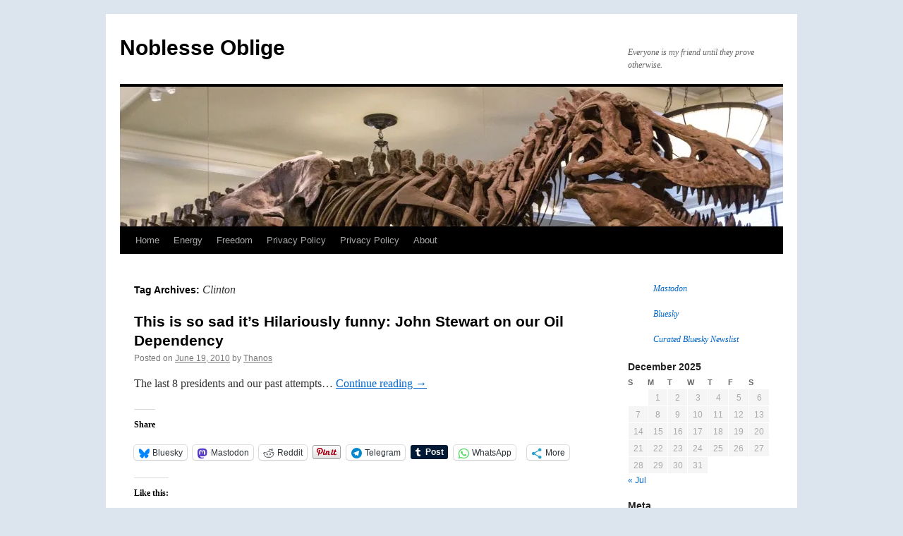

--- FILE ---
content_type: text/html; charset=UTF-8
request_url: https://noblesseoblige.org/tag/clinton/
body_size: 25200
content:
<!DOCTYPE html>
<html lang="en-US">
<head>
<meta charset="UTF-8" />
<title>
Clinton | Noblesse Oblige	</title>
<link rel="profile" href="https://gmpg.org/xfn/11" />
<link rel="stylesheet" type="text/css" media="all" href="https://noblesseoblige.org/wp-content/themes/twentyten/style.css?ver=20250415" />
<link rel="pingback" href="https://noblesseoblige.org/xmlrpc.php">
<meta name='robots' content='max-image-preview:large' />
	<style>img:is([sizes="auto" i], [sizes^="auto," i]) { contain-intrinsic-size: 3000px 1500px }</style>
	<link rel='dns-prefetch' href='//stats.wp.com' />
<link rel='dns-prefetch' href='//jetpack.wordpress.com' />
<link rel='dns-prefetch' href='//s0.wp.com' />
<link rel='dns-prefetch' href='//public-api.wordpress.com' />
<link rel='dns-prefetch' href='//0.gravatar.com' />
<link rel='dns-prefetch' href='//1.gravatar.com' />
<link rel='dns-prefetch' href='//2.gravatar.com' />
<link rel='dns-prefetch' href='//widgets.wp.com' />
<link rel='dns-prefetch' href='//v0.wordpress.com' />
<link rel='preconnect' href='//i0.wp.com' />
<link rel='preconnect' href='//c0.wp.com' />
<link rel="alternate" type="application/rss+xml" title="Noblesse Oblige &raquo; Feed" href="https://noblesseoblige.org/feed/" />
<link rel="alternate" type="application/rss+xml" title="Noblesse Oblige &raquo; Comments Feed" href="https://noblesseoblige.org/comments/feed/" />
<link rel="alternate" type="application/rss+xml" title="Noblesse Oblige &raquo; Clinton Tag Feed" href="https://noblesseoblige.org/tag/clinton/feed/" />
<script type="text/javascript">
/* <![CDATA[ */
window._wpemojiSettings = {"baseUrl":"https:\/\/s.w.org\/images\/core\/emoji\/16.0.1\/72x72\/","ext":".png","svgUrl":"https:\/\/s.w.org\/images\/core\/emoji\/16.0.1\/svg\/","svgExt":".svg","source":{"concatemoji":"https:\/\/noblesseoblige.org\/wp-includes\/js\/wp-emoji-release.min.js?ver=6.8.3"}};
/*! This file is auto-generated */
!function(s,n){var o,i,e;function c(e){try{var t={supportTests:e,timestamp:(new Date).valueOf()};sessionStorage.setItem(o,JSON.stringify(t))}catch(e){}}function p(e,t,n){e.clearRect(0,0,e.canvas.width,e.canvas.height),e.fillText(t,0,0);var t=new Uint32Array(e.getImageData(0,0,e.canvas.width,e.canvas.height).data),a=(e.clearRect(0,0,e.canvas.width,e.canvas.height),e.fillText(n,0,0),new Uint32Array(e.getImageData(0,0,e.canvas.width,e.canvas.height).data));return t.every(function(e,t){return e===a[t]})}function u(e,t){e.clearRect(0,0,e.canvas.width,e.canvas.height),e.fillText(t,0,0);for(var n=e.getImageData(16,16,1,1),a=0;a<n.data.length;a++)if(0!==n.data[a])return!1;return!0}function f(e,t,n,a){switch(t){case"flag":return n(e,"\ud83c\udff3\ufe0f\u200d\u26a7\ufe0f","\ud83c\udff3\ufe0f\u200b\u26a7\ufe0f")?!1:!n(e,"\ud83c\udde8\ud83c\uddf6","\ud83c\udde8\u200b\ud83c\uddf6")&&!n(e,"\ud83c\udff4\udb40\udc67\udb40\udc62\udb40\udc65\udb40\udc6e\udb40\udc67\udb40\udc7f","\ud83c\udff4\u200b\udb40\udc67\u200b\udb40\udc62\u200b\udb40\udc65\u200b\udb40\udc6e\u200b\udb40\udc67\u200b\udb40\udc7f");case"emoji":return!a(e,"\ud83e\udedf")}return!1}function g(e,t,n,a){var r="undefined"!=typeof WorkerGlobalScope&&self instanceof WorkerGlobalScope?new OffscreenCanvas(300,150):s.createElement("canvas"),o=r.getContext("2d",{willReadFrequently:!0}),i=(o.textBaseline="top",o.font="600 32px Arial",{});return e.forEach(function(e){i[e]=t(o,e,n,a)}),i}function t(e){var t=s.createElement("script");t.src=e,t.defer=!0,s.head.appendChild(t)}"undefined"!=typeof Promise&&(o="wpEmojiSettingsSupports",i=["flag","emoji"],n.supports={everything:!0,everythingExceptFlag:!0},e=new Promise(function(e){s.addEventListener("DOMContentLoaded",e,{once:!0})}),new Promise(function(t){var n=function(){try{var e=JSON.parse(sessionStorage.getItem(o));if("object"==typeof e&&"number"==typeof e.timestamp&&(new Date).valueOf()<e.timestamp+604800&&"object"==typeof e.supportTests)return e.supportTests}catch(e){}return null}();if(!n){if("undefined"!=typeof Worker&&"undefined"!=typeof OffscreenCanvas&&"undefined"!=typeof URL&&URL.createObjectURL&&"undefined"!=typeof Blob)try{var e="postMessage("+g.toString()+"("+[JSON.stringify(i),f.toString(),p.toString(),u.toString()].join(",")+"));",a=new Blob([e],{type:"text/javascript"}),r=new Worker(URL.createObjectURL(a),{name:"wpTestEmojiSupports"});return void(r.onmessage=function(e){c(n=e.data),r.terminate(),t(n)})}catch(e){}c(n=g(i,f,p,u))}t(n)}).then(function(e){for(var t in e)n.supports[t]=e[t],n.supports.everything=n.supports.everything&&n.supports[t],"flag"!==t&&(n.supports.everythingExceptFlag=n.supports.everythingExceptFlag&&n.supports[t]);n.supports.everythingExceptFlag=n.supports.everythingExceptFlag&&!n.supports.flag,n.DOMReady=!1,n.readyCallback=function(){n.DOMReady=!0}}).then(function(){return e}).then(function(){var e;n.supports.everything||(n.readyCallback(),(e=n.source||{}).concatemoji?t(e.concatemoji):e.wpemoji&&e.twemoji&&(t(e.twemoji),t(e.wpemoji)))}))}((window,document),window._wpemojiSettings);
/* ]]> */
</script>
<style id='wp-emoji-styles-inline-css' type='text/css'>

	img.wp-smiley, img.emoji {
		display: inline !important;
		border: none !important;
		box-shadow: none !important;
		height: 1em !important;
		width: 1em !important;
		margin: 0 0.07em !important;
		vertical-align: -0.1em !important;
		background: none !important;
		padding: 0 !important;
	}
</style>
<link rel='stylesheet' id='wp-block-library-css' href='https://noblesseoblige.org/wp-content/plugins/gutenberg/build/styles/block-library/style.css?ver=22.3.0' type='text/css' media='all' />
<link rel='stylesheet' id='wp-block-library-theme-css' href='https://noblesseoblige.org/wp-content/plugins/gutenberg/build/styles/block-library/theme.css?ver=22.3.0' type='text/css' media='all' />
<style id='classic-theme-styles-inline-css' type='text/css'>
.wp-block-button__link{background-color:#32373c;border-radius:9999px;box-shadow:none;color:#fff;font-size:1.125em;padding:calc(.667em + 2px) calc(1.333em + 2px);text-decoration:none}.wp-block-file__button{background:#32373c;color:#fff}.wp-block-accordion-heading{margin:0}.wp-block-accordion-heading__toggle{background-color:inherit!important;color:inherit!important}.wp-block-accordion-heading__toggle:not(:focus-visible){outline:none}.wp-block-accordion-heading__toggle:focus,.wp-block-accordion-heading__toggle:hover{background-color:inherit!important;border:none;box-shadow:none;color:inherit;padding:var(--wp--preset--spacing--20,1em) 0;text-decoration:none}.wp-block-accordion-heading__toggle:focus-visible{outline:auto;outline-offset:0}
</style>
<link rel='stylesheet' id='mediaelement-css' href='https://c0.wp.com/c/6.8.3/wp-includes/js/mediaelement/mediaelementplayer-legacy.min.css' type='text/css' media='all' />
<link rel='stylesheet' id='wp-mediaelement-css' href='https://c0.wp.com/c/6.8.3/wp-includes/js/mediaelement/wp-mediaelement.min.css' type='text/css' media='all' />
<style id='jetpack-sharing-buttons-style-inline-css' type='text/css'>
.jetpack-sharing-buttons__services-list{display:flex;flex-direction:row;flex-wrap:wrap;gap:0;list-style-type:none;margin:5px;padding:0}.jetpack-sharing-buttons__services-list.has-small-icon-size{font-size:12px}.jetpack-sharing-buttons__services-list.has-normal-icon-size{font-size:16px}.jetpack-sharing-buttons__services-list.has-large-icon-size{font-size:24px}.jetpack-sharing-buttons__services-list.has-huge-icon-size{font-size:36px}@media print{.jetpack-sharing-buttons__services-list{display:none!important}}.editor-styles-wrapper .wp-block-jetpack-sharing-buttons{gap:0;padding-inline-start:0}ul.jetpack-sharing-buttons__services-list.has-background{padding:1.25em 2.375em}
</style>
<style id='global-styles-inline-css' type='text/css'>
:root{--wp--preset--aspect-ratio--square: 1;--wp--preset--aspect-ratio--4-3: 4/3;--wp--preset--aspect-ratio--3-4: 3/4;--wp--preset--aspect-ratio--3-2: 3/2;--wp--preset--aspect-ratio--2-3: 2/3;--wp--preset--aspect-ratio--16-9: 16/9;--wp--preset--aspect-ratio--9-16: 9/16;--wp--preset--color--black: #000;--wp--preset--color--cyan-bluish-gray: #abb8c3;--wp--preset--color--white: #fff;--wp--preset--color--pale-pink: #f78da7;--wp--preset--color--vivid-red: #cf2e2e;--wp--preset--color--luminous-vivid-orange: #ff6900;--wp--preset--color--luminous-vivid-amber: #fcb900;--wp--preset--color--light-green-cyan: #7bdcb5;--wp--preset--color--vivid-green-cyan: #00d084;--wp--preset--color--pale-cyan-blue: #8ed1fc;--wp--preset--color--vivid-cyan-blue: #0693e3;--wp--preset--color--vivid-purple: #9b51e0;--wp--preset--color--blue: #0066cc;--wp--preset--color--medium-gray: #666;--wp--preset--color--light-gray: #f1f1f1;--wp--preset--gradient--vivid-cyan-blue-to-vivid-purple: linear-gradient(135deg,rgb(6,147,227) 0%,rgb(155,81,224) 100%);--wp--preset--gradient--light-green-cyan-to-vivid-green-cyan: linear-gradient(135deg,rgb(122,220,180) 0%,rgb(0,208,130) 100%);--wp--preset--gradient--luminous-vivid-amber-to-luminous-vivid-orange: linear-gradient(135deg,rgb(252,185,0) 0%,rgb(255,105,0) 100%);--wp--preset--gradient--luminous-vivid-orange-to-vivid-red: linear-gradient(135deg,rgb(255,105,0) 0%,rgb(207,46,46) 100%);--wp--preset--gradient--very-light-gray-to-cyan-bluish-gray: linear-gradient(135deg,rgb(238,238,238) 0%,rgb(169,184,195) 100%);--wp--preset--gradient--cool-to-warm-spectrum: linear-gradient(135deg,rgb(74,234,220) 0%,rgb(151,120,209) 20%,rgb(207,42,186) 40%,rgb(238,44,130) 60%,rgb(251,105,98) 80%,rgb(254,248,76) 100%);--wp--preset--gradient--blush-light-purple: linear-gradient(135deg,rgb(255,206,236) 0%,rgb(152,150,240) 100%);--wp--preset--gradient--blush-bordeaux: linear-gradient(135deg,rgb(254,205,165) 0%,rgb(254,45,45) 50%,rgb(107,0,62) 100%);--wp--preset--gradient--luminous-dusk: linear-gradient(135deg,rgb(255,203,112) 0%,rgb(199,81,192) 50%,rgb(65,88,208) 100%);--wp--preset--gradient--pale-ocean: linear-gradient(135deg,rgb(255,245,203) 0%,rgb(182,227,212) 50%,rgb(51,167,181) 100%);--wp--preset--gradient--electric-grass: linear-gradient(135deg,rgb(202,248,128) 0%,rgb(113,206,126) 100%);--wp--preset--gradient--midnight: linear-gradient(135deg,rgb(2,3,129) 0%,rgb(40,116,252) 100%);--wp--preset--font-size--small: 13px;--wp--preset--font-size--medium: 20px;--wp--preset--font-size--large: 36px;--wp--preset--font-size--x-large: 42px;--wp--preset--spacing--20: 0.44rem;--wp--preset--spacing--30: 0.67rem;--wp--preset--spacing--40: 1rem;--wp--preset--spacing--50: 1.5rem;--wp--preset--spacing--60: 2.25rem;--wp--preset--spacing--70: 3.38rem;--wp--preset--spacing--80: 5.06rem;--wp--preset--shadow--natural: 6px 6px 9px rgba(0, 0, 0, 0.2);--wp--preset--shadow--deep: 12px 12px 50px rgba(0, 0, 0, 0.4);--wp--preset--shadow--sharp: 6px 6px 0px rgba(0, 0, 0, 0.2);--wp--preset--shadow--outlined: 6px 6px 0px -3px rgb(255, 255, 255), 6px 6px rgb(0, 0, 0);--wp--preset--shadow--crisp: 6px 6px 0px rgb(0, 0, 0);}:where(.is-layout-flex){gap: 0.5em;}:where(.is-layout-grid){gap: 0.5em;}body .is-layout-flex{display: flex;}.is-layout-flex{flex-wrap: wrap;align-items: center;}.is-layout-flex > :is(*, div){margin: 0;}body .is-layout-grid{display: grid;}.is-layout-grid > :is(*, div){margin: 0;}:where(.wp-block-columns.is-layout-flex){gap: 2em;}:where(.wp-block-columns.is-layout-grid){gap: 2em;}:where(.wp-block-post-template.is-layout-flex){gap: 1.25em;}:where(.wp-block-post-template.is-layout-grid){gap: 1.25em;}.has-black-color{color: var(--wp--preset--color--black) !important;}.has-cyan-bluish-gray-color{color: var(--wp--preset--color--cyan-bluish-gray) !important;}.has-white-color{color: var(--wp--preset--color--white) !important;}.has-pale-pink-color{color: var(--wp--preset--color--pale-pink) !important;}.has-vivid-red-color{color: var(--wp--preset--color--vivid-red) !important;}.has-luminous-vivid-orange-color{color: var(--wp--preset--color--luminous-vivid-orange) !important;}.has-luminous-vivid-amber-color{color: var(--wp--preset--color--luminous-vivid-amber) !important;}.has-light-green-cyan-color{color: var(--wp--preset--color--light-green-cyan) !important;}.has-vivid-green-cyan-color{color: var(--wp--preset--color--vivid-green-cyan) !important;}.has-pale-cyan-blue-color{color: var(--wp--preset--color--pale-cyan-blue) !important;}.has-vivid-cyan-blue-color{color: var(--wp--preset--color--vivid-cyan-blue) !important;}.has-vivid-purple-color{color: var(--wp--preset--color--vivid-purple) !important;}.has-black-background-color{background-color: var(--wp--preset--color--black) !important;}.has-cyan-bluish-gray-background-color{background-color: var(--wp--preset--color--cyan-bluish-gray) !important;}.has-white-background-color{background-color: var(--wp--preset--color--white) !important;}.has-pale-pink-background-color{background-color: var(--wp--preset--color--pale-pink) !important;}.has-vivid-red-background-color{background-color: var(--wp--preset--color--vivid-red) !important;}.has-luminous-vivid-orange-background-color{background-color: var(--wp--preset--color--luminous-vivid-orange) !important;}.has-luminous-vivid-amber-background-color{background-color: var(--wp--preset--color--luminous-vivid-amber) !important;}.has-light-green-cyan-background-color{background-color: var(--wp--preset--color--light-green-cyan) !important;}.has-vivid-green-cyan-background-color{background-color: var(--wp--preset--color--vivid-green-cyan) !important;}.has-pale-cyan-blue-background-color{background-color: var(--wp--preset--color--pale-cyan-blue) !important;}.has-vivid-cyan-blue-background-color{background-color: var(--wp--preset--color--vivid-cyan-blue) !important;}.has-vivid-purple-background-color{background-color: var(--wp--preset--color--vivid-purple) !important;}.has-black-border-color{border-color: var(--wp--preset--color--black) !important;}.has-cyan-bluish-gray-border-color{border-color: var(--wp--preset--color--cyan-bluish-gray) !important;}.has-white-border-color{border-color: var(--wp--preset--color--white) !important;}.has-pale-pink-border-color{border-color: var(--wp--preset--color--pale-pink) !important;}.has-vivid-red-border-color{border-color: var(--wp--preset--color--vivid-red) !important;}.has-luminous-vivid-orange-border-color{border-color: var(--wp--preset--color--luminous-vivid-orange) !important;}.has-luminous-vivid-amber-border-color{border-color: var(--wp--preset--color--luminous-vivid-amber) !important;}.has-light-green-cyan-border-color{border-color: var(--wp--preset--color--light-green-cyan) !important;}.has-vivid-green-cyan-border-color{border-color: var(--wp--preset--color--vivid-green-cyan) !important;}.has-pale-cyan-blue-border-color{border-color: var(--wp--preset--color--pale-cyan-blue) !important;}.has-vivid-cyan-blue-border-color{border-color: var(--wp--preset--color--vivid-cyan-blue) !important;}.has-vivid-purple-border-color{border-color: var(--wp--preset--color--vivid-purple) !important;}.has-vivid-cyan-blue-to-vivid-purple-gradient-background{background: var(--wp--preset--gradient--vivid-cyan-blue-to-vivid-purple) !important;}.has-light-green-cyan-to-vivid-green-cyan-gradient-background{background: var(--wp--preset--gradient--light-green-cyan-to-vivid-green-cyan) !important;}.has-luminous-vivid-amber-to-luminous-vivid-orange-gradient-background{background: var(--wp--preset--gradient--luminous-vivid-amber-to-luminous-vivid-orange) !important;}.has-luminous-vivid-orange-to-vivid-red-gradient-background{background: var(--wp--preset--gradient--luminous-vivid-orange-to-vivid-red) !important;}.has-very-light-gray-to-cyan-bluish-gray-gradient-background{background: var(--wp--preset--gradient--very-light-gray-to-cyan-bluish-gray) !important;}.has-cool-to-warm-spectrum-gradient-background{background: var(--wp--preset--gradient--cool-to-warm-spectrum) !important;}.has-blush-light-purple-gradient-background{background: var(--wp--preset--gradient--blush-light-purple) !important;}.has-blush-bordeaux-gradient-background{background: var(--wp--preset--gradient--blush-bordeaux) !important;}.has-luminous-dusk-gradient-background{background: var(--wp--preset--gradient--luminous-dusk) !important;}.has-pale-ocean-gradient-background{background: var(--wp--preset--gradient--pale-ocean) !important;}.has-electric-grass-gradient-background{background: var(--wp--preset--gradient--electric-grass) !important;}.has-midnight-gradient-background{background: var(--wp--preset--gradient--midnight) !important;}.has-small-font-size{font-size: var(--wp--preset--font-size--small) !important;}.has-medium-font-size{font-size: var(--wp--preset--font-size--medium) !important;}.has-large-font-size{font-size: var(--wp--preset--font-size--large) !important;}.has-x-large-font-size{font-size: var(--wp--preset--font-size--x-large) !important;}
:where(.wp-block-columns.is-layout-flex){gap: 2em;}:where(.wp-block-columns.is-layout-grid){gap: 2em;}
:root :where(.wp-block-pullquote){font-size: 1.5em;line-height: 1.6;}
:where(.wp-block-post-template.is-layout-flex){gap: 1.25em;}:where(.wp-block-post-template.is-layout-grid){gap: 1.25em;}
:where(.wp-block-term-template.is-layout-flex){gap: 1.25em;}:where(.wp-block-term-template.is-layout-grid){gap: 1.25em;}
</style>
<link rel='stylesheet' id='twentyten-block-style-css' href='https://noblesseoblige.org/wp-content/themes/twentyten/blocks.css?ver=20250220' type='text/css' media='all' />
<link rel='stylesheet' id='jetpack_likes-css' href='https://c0.wp.com/p/jetpack/15.3.1/modules/likes/style.css' type='text/css' media='all' />
<link rel='stylesheet' id='sharedaddy-css' href='https://c0.wp.com/p/jetpack/15.3.1/modules/sharedaddy/sharing.css' type='text/css' media='all' />
<link rel='stylesheet' id='social-logos-css' href='https://c0.wp.com/p/jetpack/15.3.1/_inc/social-logos/social-logos.min.css' type='text/css' media='all' />
<script type="text/javascript" src="https://c0.wp.com/c/6.8.3/wp-includes/js/jquery/jquery.min.js" id="jquery-core-js"></script>
<script type="text/javascript" src="https://c0.wp.com/c/6.8.3/wp-includes/js/jquery/jquery-migrate.min.js" id="jquery-migrate-js"></script>
<script type="text/javascript" src="https://noblesseoblige.org/wp-content/plugins/google-analyticator/external-tracking.min.js?ver=6.5.7" id="ga-external-tracking-js"></script>
<link rel="https://api.w.org/" href="https://noblesseoblige.org/wp-json/" /><link rel="alternate" title="JSON" type="application/json" href="https://noblesseoblige.org/wp-json/wp/v2/tags/39" /><link rel="EditURI" type="application/rsd+xml" title="RSD" href="https://noblesseoblige.org/xmlrpc.php?rsd" />
<meta name="generator" content="WordPress 6.8.3" />

<!-- Bad Behavior 2.2.24 run time: 2.253 ms -->
	<style>img#wpstats{display:none}</style>
		<meta name="google-site-verification" content="kGNXZRV3zU4J58Dp7Q2wb62TXlQeBzQrmLyDlW1Y_Bk" /><style type="text/css" id="custom-background-css">
body.custom-background { background-color: #dce4ed; }
</style>
	
<!-- Jetpack Open Graph Tags -->
<meta property="og:type" content="website" />
<meta property="og:title" content="Clinton &#8211; Noblesse Oblige" />
<meta property="og:url" content="https://noblesseoblige.org/tag/clinton/" />
<meta property="og:site_name" content="Noblesse Oblige" />
<meta property="og:image" content="https://i0.wp.com/noblesseoblige.org/wp-content/uploads/2015/02/Heraldic-Lion-54e88d4fv1_site_icon.png?fit=512%2C512&#038;ssl=1" />
<meta property="og:image:width" content="512" />
<meta property="og:image:height" content="512" />
<meta property="og:image:alt" content="" />
<meta property="og:locale" content="en_US" />
<meta name="twitter:site" content="@Tarkloon" />

<!-- End Jetpack Open Graph Tags -->
<link rel="icon" href="https://i0.wp.com/noblesseoblige.org/wp-content/uploads/2015/02/Heraldic-Lion-54e88d4fv1_site_icon.png?fit=32%2C32&#038;ssl=1" sizes="32x32" />
<link rel="icon" href="https://i0.wp.com/noblesseoblige.org/wp-content/uploads/2015/02/Heraldic-Lion-54e88d4fv1_site_icon.png?fit=192%2C192&#038;ssl=1" sizes="192x192" />
<link rel="apple-touch-icon" href="https://i0.wp.com/noblesseoblige.org/wp-content/uploads/2015/02/Heraldic-Lion-54e88d4fv1_site_icon.png?fit=180%2C180&#038;ssl=1" />
<meta name="msapplication-TileImage" content="https://i0.wp.com/noblesseoblige.org/wp-content/uploads/2015/02/Heraldic-Lion-54e88d4fv1_site_icon.png?fit=270%2C270&#038;ssl=1" />
<!-- Google Analytics Tracking by Google Analyticator 6.5.7 -->
<script type="text/javascript">
    var analyticsFileTypes = [];
    var analyticsSnippet = 'disabled';
    var analyticsEventTracking = 'enabled';
</script>
<script type="text/javascript">
	(function(i,s,o,g,r,a,m){i['GoogleAnalyticsObject']=r;i[r]=i[r]||function(){
	(i[r].q=i[r].q||[]).push(arguments)},i[r].l=1*new Date();a=s.createElement(o),
	m=s.getElementsByTagName(o)[0];a.async=1;a.src=g;m.parentNode.insertBefore(a,m)
	})(window,document,'script','//www.google-analytics.com/analytics.js','ga');
	ga('create', 'UA-XXXXXXXX-X', 'auto');
 
	ga('send', 'pageview');
</script>
<meta data-pso-pv="1.2.1" data-pso-pt="archive" data-pso-th="4f9560716b742e1e0a4f5b733a6f41c5"></head>

<body class="archive tag tag-clinton tag-39 custom-background wp-theme-twentyten">
<div id="wrapper" class="hfeed">
		<a href="#content" class="screen-reader-text skip-link">Skip to content</a>
	<div id="header">
		<div id="masthead">
			<div id="branding" role="banner">
								<div id="site-title">
					<span>
											<a href="https://noblesseoblige.org/" rel="home" >Noblesse Oblige</a>
					</span>
				</div>
				<div id="site-description">Everyone is my friend until they prove otherwise.</div>

				<img src="https://noblesseoblige.org/wp-content/uploads/2013/06/cropped-IMG_5795.jpg" width="940" height="198" alt="Noblesse Oblige" srcset="https://i0.wp.com/noblesseoblige.org/wp-content/uploads/2013/06/cropped-IMG_5795.jpg?w=940&amp;ssl=1 940w, https://i0.wp.com/noblesseoblige.org/wp-content/uploads/2013/06/cropped-IMG_5795.jpg?resize=300%2C63&amp;ssl=1 300w" sizes="(max-width: 940px) 100vw, 940px" decoding="async" fetchpriority="high" />			</div><!-- #branding -->

			<div id="access" role="navigation">
				<div class="menu"><ul>
<li ><a href="https://noblesseoblige.org/">Home</a></li><li class="page_item page-item-19 page_item_has_children"><a href="https://noblesseoblige.org/energy-part-i/">Energy</a>
<ul class='children'>
	<li class="page_item page-item-87"><a href="https://noblesseoblige.org/energy-part-i/children-of-lightning/">Children of Lightning</a></li>
	<li class="page_item page-item-2285"><a href="https://noblesseoblige.org/energy-part-i/test-4/">Food is Energy, but Food Takes Energy</a></li>
	<li class="page_item page-item-24"><a href="https://noblesseoblige.org/energy-part-i/energy-part-ii/">Hydrogen Future</a></li>
</ul>
</li>
<li class="page_item page-item-756 page_item_has_children"><a href="https://noblesseoblige.org/century-of-freedom/">Freedom</a>
<ul class='children'>
	<li class="page_item page-item-1162"><a href="https://noblesseoblige.org/century-of-freedom/ancient-enemies-sectarian-strife-in-islam/">Ancient Enemies</a></li>
	<li class="page_item page-item-295"><a href="https://noblesseoblige.org/century-of-freedom/of-kings-and-queens-and-freedom/">Of Kings and Queens and Freedom</a></li>
	<li class="page_item page-item-834"><a href="https://noblesseoblige.org/century-of-freedom/the-last-bloody-century/">The Last Bloody Century</a></li>
	<li class="page_item page-item-5764"><a href="https://noblesseoblige.org/century-of-freedom/the-way-out-fund-a-millenial-challenge/">The Way Out Fund: A Millenial Challenge</a></li>
	<li class="page_item page-item-2934"><a href="https://noblesseoblige.org/century-of-freedom/which-controversy-discovery-institute-vs-science/">Which Controversy? Discovery Institute vs Science</a></li>
</ul>
</li>
<li class="page_item page-item-9777"><a href="https://noblesseoblige.org/privacy-policy-2/">Privacy Policy</a></li>
<li class="page_item page-item-9750"><a href="https://noblesseoblige.org/privacy-policy/">Privacy Policy</a></li>
<li class="page_item page-item-14"><a href="https://noblesseoblige.org/about/">About</a></li>
</ul></div>
			</div><!-- #access -->
		</div><!-- #masthead -->
	</div><!-- #header -->

	<div id="main">

		<div id="container">
			<div id="content" role="main">

				<h1 class="page-title">
				Tag Archives: <span>Clinton</span>				</h1>

				



	
			<div id="post-6982" class="post-6982 post type-post status-publish format-standard hentry category-environment category-politics category-technology tag-bp tag-carter-bush tag-clinton tag-ford tag-nixon tag-oil tag-reagan tag-spill">
			<h2 class="entry-title"><a href="https://noblesseoblige.org/2010/06/19/this-is-so-sad-its-hilariously-funny-john-stewart-on-our-oil-dependency/" rel="bookmark">This is so sad it&#8217;s Hilariously funny: John Stewart on our Oil Dependency</a></h2>

			<div class="entry-meta">
				<span class="meta-prep meta-prep-author">Posted on</span> <a href="https://noblesseoblige.org/2010/06/19/this-is-so-sad-its-hilariously-funny-john-stewart-on-our-oil-dependency/" title="2:47 pm" rel="bookmark"><span class="entry-date">June 19, 2010</span></a> <span class="meta-sep">by</span> <span class="author vcard"><a class="url fn n" href="https://noblesseoblige.org/author/randall-gross/" title="View all posts by Thanos">Thanos</a></span>			</div><!-- .entry-meta -->

					<div class="entry-summary">
				<p>The last 8 presidents and our past attempts&#8230; <a href="https://noblesseoblige.org/2010/06/19/this-is-so-sad-its-hilariously-funny-john-stewart-on-our-oil-dependency/">Continue reading <span class="meta-nav">&rarr;</span></a></p>
<div class="sharedaddy sd-sharing-enabled"><div class="robots-nocontent sd-block sd-social sd-social-official sd-sharing"><h3 class="sd-title">Share</h3><div class="sd-content"><ul><li class="share-bluesky"><a rel="nofollow noopener noreferrer"
				data-shared="sharing-bluesky-6982"
				class="share-bluesky sd-button"
				href="https://noblesseoblige.org/2010/06/19/this-is-so-sad-its-hilariously-funny-john-stewart-on-our-oil-dependency/?share=bluesky"
				target="_blank"
				aria-labelledby="sharing-bluesky-6982"
				>
				<span id="sharing-bluesky-6982" hidden>Click to share on Bluesky (Opens in new window)</span>
				<span>Bluesky</span>
			</a></li><li class="share-mastodon"><a rel="nofollow noopener noreferrer"
				data-shared="sharing-mastodon-6982"
				class="share-mastodon sd-button"
				href="https://noblesseoblige.org/2010/06/19/this-is-so-sad-its-hilariously-funny-john-stewart-on-our-oil-dependency/?share=mastodon"
				target="_blank"
				aria-labelledby="sharing-mastodon-6982"
				>
				<span id="sharing-mastodon-6982" hidden>Click to share on Mastodon (Opens in new window)</span>
				<span>Mastodon</span>
			</a></li><li class="share-reddit"><a rel="nofollow noopener noreferrer"
				data-shared="sharing-reddit-6982"
				class="share-reddit sd-button"
				href="https://noblesseoblige.org/2010/06/19/this-is-so-sad-its-hilariously-funny-john-stewart-on-our-oil-dependency/?share=reddit"
				target="_blank"
				aria-labelledby="sharing-reddit-6982"
				>
				<span id="sharing-reddit-6982" hidden>Click to share on Reddit (Opens in new window)</span>
				<span>Reddit</span>
			</a></li><li class="share-pinterest"><div class="pinterest_button"><a href="https://www.pinterest.com/pin/create/button/?url=https%3A%2F%2Fnoblesseoblige.org%2F2010%2F06%2F19%2Fthis-is-so-sad-its-hilariously-funny-john-stewart-on-our-oil-dependency%2F&#038;media=https%3A%2F%2Fi0.wp.com%2Fnoblesseoblige.org%2Fwp-content%2Fuploads%2F2015%2F02%2FHeraldic-Lion-54e88d4fv1_site_icon.png%3Ffit%3D96%252C96%26ssl%3D1&#038;description=This%20is%20so%20sad%20it%27s%20Hilariously%20funny%3A%20John%20Stewart%20on%20our%20Oil%20Dependency" data-pin-do="buttonPin" data-pin-config="beside"><img src="//assets.pinterest.com/images/pidgets/pinit_fg_en_rect_gray_20.png" /></a></div></li><li class="share-telegram"><a rel="nofollow noopener noreferrer"
				data-shared="sharing-telegram-6982"
				class="share-telegram sd-button"
				href="https://noblesseoblige.org/2010/06/19/this-is-so-sad-its-hilariously-funny-john-stewart-on-our-oil-dependency/?share=telegram"
				target="_blank"
				aria-labelledby="sharing-telegram-6982"
				>
				<span id="sharing-telegram-6982" hidden>Click to share on Telegram (Opens in new window)</span>
				<span>Telegram</span>
			</a></li><li class="share-tumblr"><a class="tumblr-share-button" target="_blank" href="https://www.tumblr.com/share" data-title="This is so sad it's Hilariously funny: John Stewart on our Oil Dependency" data-content="https://noblesseoblige.org/2010/06/19/this-is-so-sad-its-hilariously-funny-john-stewart-on-our-oil-dependency/" title="Share on Tumblr"data-posttype="link">Share on Tumblr</a></li><li class="share-jetpack-whatsapp"><a rel="nofollow noopener noreferrer"
				data-shared="sharing-whatsapp-6982"
				class="share-jetpack-whatsapp sd-button"
				href="https://noblesseoblige.org/2010/06/19/this-is-so-sad-its-hilariously-funny-john-stewart-on-our-oil-dependency/?share=jetpack-whatsapp"
				target="_blank"
				aria-labelledby="sharing-whatsapp-6982"
				>
				<span id="sharing-whatsapp-6982" hidden>Click to share on WhatsApp (Opens in new window)</span>
				<span>WhatsApp</span>
			</a></li><li class="share-linkedin"><div class="linkedin_button"><script type="in/share" data-url="https://noblesseoblige.org/2010/06/19/this-is-so-sad-its-hilariously-funny-john-stewart-on-our-oil-dependency/" data-counter="right"></script></div></li><li><a href="#" class="sharing-anchor sd-button share-more"><span>More</span></a></li><li class="share-end"></li></ul><div class="sharing-hidden"><div class="inner" style="display: none;"><ul><li class="share-email"><a rel="nofollow noopener noreferrer"
				data-shared="sharing-email-6982"
				class="share-email sd-button"
				href="mailto:?subject=%5BShared%20Post%5D%20This%20is%20so%20sad%20it%27s%20Hilariously%20funny%3A%20John%20Stewart%20on%20our%20Oil%20Dependency&#038;body=https%3A%2F%2Fnoblesseoblige.org%2F2010%2F06%2F19%2Fthis-is-so-sad-its-hilariously-funny-john-stewart-on-our-oil-dependency%2F&#038;share=email"
				target="_blank"
				aria-labelledby="sharing-email-6982"
				data-email-share-error-title="Do you have email set up?" data-email-share-error-text="If you&#039;re having problems sharing via email, you might not have email set up for your browser. You may need to create a new email yourself." data-email-share-nonce="1f4061854c" data-email-share-track-url="https://noblesseoblige.org/2010/06/19/this-is-so-sad-its-hilariously-funny-john-stewart-on-our-oil-dependency/?share=email">
				<span id="sharing-email-6982" hidden>Click to email a link to a friend (Opens in new window)</span>
				<span>Email</span>
			</a></li><li class="share-pocket"><div class="pocket_button"><a href="https://getpocket.com/save" class="pocket-btn" data-lang="en" data-save-url="https://noblesseoblige.org/2010/06/19/this-is-so-sad-its-hilariously-funny-john-stewart-on-our-oil-dependency/" data-pocket-count="horizontal" >Pocket</a></div></li><li class="share-print"><a rel="nofollow noopener noreferrer"
				data-shared="sharing-print-6982"
				class="share-print sd-button"
				href="https://noblesseoblige.org/2010/06/19/this-is-so-sad-its-hilariously-funny-john-stewart-on-our-oil-dependency/?share=print"
				target="_blank"
				aria-labelledby="sharing-print-6982"
				>
				<span id="sharing-print-6982" hidden>Click to print (Opens in new window)</span>
				<span>Print</span>
			</a></li><li class="share-end"></li></ul></div></div></div></div></div><div class='sharedaddy sd-block sd-like jetpack-likes-widget-wrapper jetpack-likes-widget-unloaded' id='like-post-wrapper-1069497-6982-6953658623200' data-src='https://widgets.wp.com/likes/?ver=15.3.1#blog_id=1069497&amp;post_id=6982&amp;origin=noblesseoblige.org&amp;obj_id=1069497-6982-6953658623200' data-name='like-post-frame-1069497-6982-6953658623200' data-title='Like or Reblog'><h3 class="sd-title">Like this:</h3><div class='likes-widget-placeholder post-likes-widget-placeholder' style='height: 55px;'><span class='button'><span>Like</span></span> <span class="loading">Loading...</span></div><span class='sd-text-color'></span><a class='sd-link-color'></a></div>			</div><!-- .entry-summary -->
	
			<div class="entry-utility">
									<span class="cat-links">
						<span class="entry-utility-prep entry-utility-prep-cat-links">Posted in</span> <a href="https://noblesseoblige.org/category/environment/" rel="category tag">Environment</a>, <a href="https://noblesseoblige.org/category/politics/" rel="category tag">Politics</a>, <a href="https://noblesseoblige.org/category/technology/" rel="category tag">Technology</a>					</span>
					<span class="meta-sep">|</span>
				
								<span class="tag-links">
					<span class="entry-utility-prep entry-utility-prep-tag-links">Tagged</span> <a href="https://noblesseoblige.org/tag/bp/" rel="tag">bp</a>, <a href="https://noblesseoblige.org/tag/carter-bush/" rel="tag">carter bush</a>, <a href="https://noblesseoblige.org/tag/clinton/" rel="tag">Clinton</a>, <a href="https://noblesseoblige.org/tag/ford/" rel="tag">ford</a>, <a href="https://noblesseoblige.org/tag/nixon/" rel="tag">nixon</a>, <a href="https://noblesseoblige.org/tag/oil/" rel="tag">oil</a>, <a href="https://noblesseoblige.org/tag/reagan/" rel="tag">reagan</a>, <a href="https://noblesseoblige.org/tag/spill/" rel="tag">spill</a>				</span>
				<span class="meta-sep">|</span>
				
				<span class="comments-link"><span>Comments Off<span class="screen-reader-text"> on This is so sad it&#8217;s Hilariously funny: John Stewart on our Oil Dependency</span></span></span>

							</div><!-- .entry-utility -->
		</div><!-- #post-6982 -->

		
	

	
			<div id="post-5790" class="post-5790 post type-post status-publish format-standard hentry category-politics tag-care tag-clinton tag-congress tag-floor tag-health tag-july tag-mandate tag-obama tag-punting tag-recess tag-vote">
			<h2 class="entry-title"><a href="https://noblesseoblige.org/2009/07/27/a-boat-on-the-reef-with-a-broken-back/" rel="bookmark">A Boat on the Reef With a Broken Back</a></h2>

			<div class="entry-meta">
				<span class="meta-prep meta-prep-author">Posted on</span> <a href="https://noblesseoblige.org/2009/07/27/a-boat-on-the-reef-with-a-broken-back/" title="7:57 am" rel="bookmark"><span class="entry-date">July 27, 2009</span></a> <span class="meta-sep">by</span> <span class="author vcard"><a class="url fn n" href="https://noblesseoblige.org/author/randall-gross/" title="View all posts by Thanos">Thanos</a></span>			</div><!-- .entry-meta -->

					<div class="entry-summary">
				<p>A Boat on the Reef With a Broken Back &#8230; And I can see it very well. To follow up on my earlier post about the real story of the collapse of Obama&#8217;s mandate and political capital on the reef &hellip; <a href="https://noblesseoblige.org/2009/07/27/a-boat-on-the-reef-with-a-broken-back/">Continue reading <span class="meta-nav">&rarr;</span></a></p>
<div class="sharedaddy sd-sharing-enabled"><div class="robots-nocontent sd-block sd-social sd-social-official sd-sharing"><h3 class="sd-title">Share</h3><div class="sd-content"><ul><li class="share-bluesky"><a rel="nofollow noopener noreferrer"
				data-shared="sharing-bluesky-5790"
				class="share-bluesky sd-button"
				href="https://noblesseoblige.org/2009/07/27/a-boat-on-the-reef-with-a-broken-back/?share=bluesky"
				target="_blank"
				aria-labelledby="sharing-bluesky-5790"
				>
				<span id="sharing-bluesky-5790" hidden>Click to share on Bluesky (Opens in new window)</span>
				<span>Bluesky</span>
			</a></li><li class="share-mastodon"><a rel="nofollow noopener noreferrer"
				data-shared="sharing-mastodon-5790"
				class="share-mastodon sd-button"
				href="https://noblesseoblige.org/2009/07/27/a-boat-on-the-reef-with-a-broken-back/?share=mastodon"
				target="_blank"
				aria-labelledby="sharing-mastodon-5790"
				>
				<span id="sharing-mastodon-5790" hidden>Click to share on Mastodon (Opens in new window)</span>
				<span>Mastodon</span>
			</a></li><li class="share-reddit"><a rel="nofollow noopener noreferrer"
				data-shared="sharing-reddit-5790"
				class="share-reddit sd-button"
				href="https://noblesseoblige.org/2009/07/27/a-boat-on-the-reef-with-a-broken-back/?share=reddit"
				target="_blank"
				aria-labelledby="sharing-reddit-5790"
				>
				<span id="sharing-reddit-5790" hidden>Click to share on Reddit (Opens in new window)</span>
				<span>Reddit</span>
			</a></li><li class="share-pinterest"><div class="pinterest_button"><a href="https://www.pinterest.com/pin/create/button/?url=https%3A%2F%2Fnoblesseoblige.org%2F2009%2F07%2F27%2Fa-boat-on-the-reef-with-a-broken-back%2F&#038;media=https%3A%2F%2Fi0.wp.com%2Fnoblesseoblige.org%2Fwp-content%2Fuploads%2F2015%2F02%2FHeraldic-Lion-54e88d4fv1_site_icon.png%3Ffit%3D96%252C96%26ssl%3D1&#038;description=A%20Boat%20on%20the%20Reef%20With%20a%20Broken%20Back" data-pin-do="buttonPin" data-pin-config="beside"><img src="//assets.pinterest.com/images/pidgets/pinit_fg_en_rect_gray_20.png" /></a></div></li><li class="share-telegram"><a rel="nofollow noopener noreferrer"
				data-shared="sharing-telegram-5790"
				class="share-telegram sd-button"
				href="https://noblesseoblige.org/2009/07/27/a-boat-on-the-reef-with-a-broken-back/?share=telegram"
				target="_blank"
				aria-labelledby="sharing-telegram-5790"
				>
				<span id="sharing-telegram-5790" hidden>Click to share on Telegram (Opens in new window)</span>
				<span>Telegram</span>
			</a></li><li class="share-tumblr"><a class="tumblr-share-button" target="_blank" href="https://www.tumblr.com/share" data-title="A Boat on the Reef With a Broken Back" data-content="https://noblesseoblige.org/2009/07/27/a-boat-on-the-reef-with-a-broken-back/" title="Share on Tumblr"data-posttype="link">Share on Tumblr</a></li><li class="share-jetpack-whatsapp"><a rel="nofollow noopener noreferrer"
				data-shared="sharing-whatsapp-5790"
				class="share-jetpack-whatsapp sd-button"
				href="https://noblesseoblige.org/2009/07/27/a-boat-on-the-reef-with-a-broken-back/?share=jetpack-whatsapp"
				target="_blank"
				aria-labelledby="sharing-whatsapp-5790"
				>
				<span id="sharing-whatsapp-5790" hidden>Click to share on WhatsApp (Opens in new window)</span>
				<span>WhatsApp</span>
			</a></li><li class="share-linkedin"><div class="linkedin_button"><script type="in/share" data-url="https://noblesseoblige.org/2009/07/27/a-boat-on-the-reef-with-a-broken-back/" data-counter="right"></script></div></li><li><a href="#" class="sharing-anchor sd-button share-more"><span>More</span></a></li><li class="share-end"></li></ul><div class="sharing-hidden"><div class="inner" style="display: none;"><ul><li class="share-email"><a rel="nofollow noopener noreferrer"
				data-shared="sharing-email-5790"
				class="share-email sd-button"
				href="mailto:?subject=%5BShared%20Post%5D%20A%20Boat%20on%20the%20Reef%20With%20a%20Broken%20Back&#038;body=https%3A%2F%2Fnoblesseoblige.org%2F2009%2F07%2F27%2Fa-boat-on-the-reef-with-a-broken-back%2F&#038;share=email"
				target="_blank"
				aria-labelledby="sharing-email-5790"
				data-email-share-error-title="Do you have email set up?" data-email-share-error-text="If you&#039;re having problems sharing via email, you might not have email set up for your browser. You may need to create a new email yourself." data-email-share-nonce="1a334b4577" data-email-share-track-url="https://noblesseoblige.org/2009/07/27/a-boat-on-the-reef-with-a-broken-back/?share=email">
				<span id="sharing-email-5790" hidden>Click to email a link to a friend (Opens in new window)</span>
				<span>Email</span>
			</a></li><li class="share-pocket"><div class="pocket_button"><a href="https://getpocket.com/save" class="pocket-btn" data-lang="en" data-save-url="https://noblesseoblige.org/2009/07/27/a-boat-on-the-reef-with-a-broken-back/" data-pocket-count="horizontal" >Pocket</a></div></li><li class="share-print"><a rel="nofollow noopener noreferrer"
				data-shared="sharing-print-5790"
				class="share-print sd-button"
				href="https://noblesseoblige.org/2009/07/27/a-boat-on-the-reef-with-a-broken-back/?share=print"
				target="_blank"
				aria-labelledby="sharing-print-5790"
				>
				<span id="sharing-print-5790" hidden>Click to print (Opens in new window)</span>
				<span>Print</span>
			</a></li><li class="share-end"></li></ul></div></div></div></div></div><div class='sharedaddy sd-block sd-like jetpack-likes-widget-wrapper jetpack-likes-widget-unloaded' id='like-post-wrapper-1069497-5790-695365862554c' data-src='https://widgets.wp.com/likes/?ver=15.3.1#blog_id=1069497&amp;post_id=5790&amp;origin=noblesseoblige.org&amp;obj_id=1069497-5790-695365862554c' data-name='like-post-frame-1069497-5790-695365862554c' data-title='Like or Reblog'><h3 class="sd-title">Like this:</h3><div class='likes-widget-placeholder post-likes-widget-placeholder' style='height: 55px;'><span class='button'><span>Like</span></span> <span class="loading">Loading...</span></div><span class='sd-text-color'></span><a class='sd-link-color'></a></div>			</div><!-- .entry-summary -->
	
			<div class="entry-utility">
									<span class="cat-links">
						<span class="entry-utility-prep entry-utility-prep-cat-links">Posted in</span> <a href="https://noblesseoblige.org/category/politics/" rel="category tag">Politics</a>					</span>
					<span class="meta-sep">|</span>
				
								<span class="tag-links">
					<span class="entry-utility-prep entry-utility-prep-tag-links">Tagged</span> <a href="https://noblesseoblige.org/tag/care/" rel="tag">care</a>, <a href="https://noblesseoblige.org/tag/clinton/" rel="tag">Clinton</a>, <a href="https://noblesseoblige.org/tag/congress/" rel="tag">Congress</a>, <a href="https://noblesseoblige.org/tag/floor/" rel="tag">floor</a>, <a href="https://noblesseoblige.org/tag/health/" rel="tag">health</a>, <a href="https://noblesseoblige.org/tag/july/" rel="tag">july</a>, <a href="https://noblesseoblige.org/tag/mandate/" rel="tag">mandate</a>, <a href="https://noblesseoblige.org/tag/obama/" rel="tag">Obama</a>, <a href="https://noblesseoblige.org/tag/punting/" rel="tag">punting</a>, <a href="https://noblesseoblige.org/tag/recess/" rel="tag">recess</a>, <a href="https://noblesseoblige.org/tag/vote/" rel="tag">vote</a>				</span>
				<span class="meta-sep">|</span>
				
				<span class="comments-link"><span>Comments Off<span class="screen-reader-text"> on A Boat on the Reef With a Broken Back</span></span></span>

							</div><!-- .entry-utility -->
		</div><!-- #post-5790 -->

		
	

	
			<div id="post-3209" class="post-3209 post type-post status-publish format-standard hentry category-politics tag-barney tag-clinton tag-congress tag-crisis tag-democrat tag-democrats tag-fannie tag-fmac tag-frank tag-freddy tag-gmae tag-government tag-hearings tag-houses tag-housing tag-loans tag-mac tag-mae tag-maxine tag-mortgages tag-politics tag-raines tag-regulation tag-regulator tag-waters">
			<h2 class="entry-title"><a href="https://noblesseoblige.org/2008/09/28/the-2004-hearings-on-fannie-and-freddy/" rel="bookmark">The 2004 Hearings on Fannie and Freddy</a></h2>

			<div class="entry-meta">
				<span class="meta-prep meta-prep-author">Posted on</span> <a href="https://noblesseoblige.org/2008/09/28/the-2004-hearings-on-fannie-and-freddy/" title="6:35 am" rel="bookmark"><span class="entry-date">September 28, 2008</span></a> <span class="meta-sep">by</span> <span class="author vcard"><a class="url fn n" href="https://noblesseoblige.org/author/randall-gross/" title="View all posts by Thanos">Thanos</a></span>			</div><!-- .entry-meta -->

					<div class="entry-summary">
				<p>In these hearings you see congressional Republicans calling for better oversight and regulation of the two GSE&#8217;s, and you see Democrats beating back any regulation.</p>
<div class="sharedaddy sd-sharing-enabled"><div class="robots-nocontent sd-block sd-social sd-social-official sd-sharing"><h3 class="sd-title">Share</h3><div class="sd-content"><ul><li class="share-bluesky"><a rel="nofollow noopener noreferrer"
				data-shared="sharing-bluesky-3209"
				class="share-bluesky sd-button"
				href="https://noblesseoblige.org/2008/09/28/the-2004-hearings-on-fannie-and-freddy/?share=bluesky"
				target="_blank"
				aria-labelledby="sharing-bluesky-3209"
				>
				<span id="sharing-bluesky-3209" hidden>Click to share on Bluesky (Opens in new window)</span>
				<span>Bluesky</span>
			</a></li><li class="share-mastodon"><a rel="nofollow noopener noreferrer"
				data-shared="sharing-mastodon-3209"
				class="share-mastodon sd-button"
				href="https://noblesseoblige.org/2008/09/28/the-2004-hearings-on-fannie-and-freddy/?share=mastodon"
				target="_blank"
				aria-labelledby="sharing-mastodon-3209"
				>
				<span id="sharing-mastodon-3209" hidden>Click to share on Mastodon (Opens in new window)</span>
				<span>Mastodon</span>
			</a></li><li class="share-reddit"><a rel="nofollow noopener noreferrer"
				data-shared="sharing-reddit-3209"
				class="share-reddit sd-button"
				href="https://noblesseoblige.org/2008/09/28/the-2004-hearings-on-fannie-and-freddy/?share=reddit"
				target="_blank"
				aria-labelledby="sharing-reddit-3209"
				>
				<span id="sharing-reddit-3209" hidden>Click to share on Reddit (Opens in new window)</span>
				<span>Reddit</span>
			</a></li><li class="share-pinterest"><div class="pinterest_button"><a href="https://www.pinterest.com/pin/create/button/?url=https%3A%2F%2Fnoblesseoblige.org%2F2008%2F09%2F28%2Fthe-2004-hearings-on-fannie-and-freddy%2F&#038;media=https%3A%2F%2Fi0.wp.com%2Fnoblesseoblige.org%2Fwp-content%2Fuploads%2F2015%2F02%2FHeraldic-Lion-54e88d4fv1_site_icon.png%3Ffit%3D96%252C96%26ssl%3D1&#038;description=The%202004%20Hearings%20on%20Fannie%20and%20Freddy" data-pin-do="buttonPin" data-pin-config="beside"><img src="//assets.pinterest.com/images/pidgets/pinit_fg_en_rect_gray_20.png" /></a></div></li><li class="share-telegram"><a rel="nofollow noopener noreferrer"
				data-shared="sharing-telegram-3209"
				class="share-telegram sd-button"
				href="https://noblesseoblige.org/2008/09/28/the-2004-hearings-on-fannie-and-freddy/?share=telegram"
				target="_blank"
				aria-labelledby="sharing-telegram-3209"
				>
				<span id="sharing-telegram-3209" hidden>Click to share on Telegram (Opens in new window)</span>
				<span>Telegram</span>
			</a></li><li class="share-tumblr"><a class="tumblr-share-button" target="_blank" href="https://www.tumblr.com/share" data-title="The 2004 Hearings on Fannie and Freddy" data-content="https://noblesseoblige.org/2008/09/28/the-2004-hearings-on-fannie-and-freddy/" title="Share on Tumblr"data-posttype="link">Share on Tumblr</a></li><li class="share-jetpack-whatsapp"><a rel="nofollow noopener noreferrer"
				data-shared="sharing-whatsapp-3209"
				class="share-jetpack-whatsapp sd-button"
				href="https://noblesseoblige.org/2008/09/28/the-2004-hearings-on-fannie-and-freddy/?share=jetpack-whatsapp"
				target="_blank"
				aria-labelledby="sharing-whatsapp-3209"
				>
				<span id="sharing-whatsapp-3209" hidden>Click to share on WhatsApp (Opens in new window)</span>
				<span>WhatsApp</span>
			</a></li><li class="share-linkedin"><div class="linkedin_button"><script type="in/share" data-url="https://noblesseoblige.org/2008/09/28/the-2004-hearings-on-fannie-and-freddy/" data-counter="right"></script></div></li><li><a href="#" class="sharing-anchor sd-button share-more"><span>More</span></a></li><li class="share-end"></li></ul><div class="sharing-hidden"><div class="inner" style="display: none;"><ul><li class="share-email"><a rel="nofollow noopener noreferrer"
				data-shared="sharing-email-3209"
				class="share-email sd-button"
				href="mailto:?subject=%5BShared%20Post%5D%20The%202004%20Hearings%20on%20Fannie%20and%20Freddy&#038;body=https%3A%2F%2Fnoblesseoblige.org%2F2008%2F09%2F28%2Fthe-2004-hearings-on-fannie-and-freddy%2F&#038;share=email"
				target="_blank"
				aria-labelledby="sharing-email-3209"
				data-email-share-error-title="Do you have email set up?" data-email-share-error-text="If you&#039;re having problems sharing via email, you might not have email set up for your browser. You may need to create a new email yourself." data-email-share-nonce="0ce786ffed" data-email-share-track-url="https://noblesseoblige.org/2008/09/28/the-2004-hearings-on-fannie-and-freddy/?share=email">
				<span id="sharing-email-3209" hidden>Click to email a link to a friend (Opens in new window)</span>
				<span>Email</span>
			</a></li><li class="share-pocket"><div class="pocket_button"><a href="https://getpocket.com/save" class="pocket-btn" data-lang="en" data-save-url="https://noblesseoblige.org/2008/09/28/the-2004-hearings-on-fannie-and-freddy/" data-pocket-count="horizontal" >Pocket</a></div></li><li class="share-print"><a rel="nofollow noopener noreferrer"
				data-shared="sharing-print-3209"
				class="share-print sd-button"
				href="https://noblesseoblige.org/2008/09/28/the-2004-hearings-on-fannie-and-freddy/?share=print"
				target="_blank"
				aria-labelledby="sharing-print-3209"
				>
				<span id="sharing-print-3209" hidden>Click to print (Opens in new window)</span>
				<span>Print</span>
			</a></li><li class="share-end"></li></ul></div></div></div></div></div><div class='sharedaddy sd-block sd-like jetpack-likes-widget-wrapper jetpack-likes-widget-unloaded' id='like-post-wrapper-1069497-3209-69536586270c6' data-src='https://widgets.wp.com/likes/?ver=15.3.1#blog_id=1069497&amp;post_id=3209&amp;origin=noblesseoblige.org&amp;obj_id=1069497-3209-69536586270c6' data-name='like-post-frame-1069497-3209-69536586270c6' data-title='Like or Reblog'><h3 class="sd-title">Like this:</h3><div class='likes-widget-placeholder post-likes-widget-placeholder' style='height: 55px;'><span class='button'><span>Like</span></span> <span class="loading">Loading...</span></div><span class='sd-text-color'></span><a class='sd-link-color'></a></div>			</div><!-- .entry-summary -->
	
			<div class="entry-utility">
									<span class="cat-links">
						<span class="entry-utility-prep entry-utility-prep-cat-links">Posted in</span> <a href="https://noblesseoblige.org/category/politics/" rel="category tag">Politics</a>					</span>
					<span class="meta-sep">|</span>
				
								<span class="tag-links">
					<span class="entry-utility-prep entry-utility-prep-tag-links">Tagged</span> <a href="https://noblesseoblige.org/tag/barney/" rel="tag">barney</a>, <a href="https://noblesseoblige.org/tag/clinton/" rel="tag">Clinton</a>, <a href="https://noblesseoblige.org/tag/congress/" rel="tag">Congress</a>, <a href="https://noblesseoblige.org/tag/crisis/" rel="tag">crisis</a>, <a href="https://noblesseoblige.org/tag/democrat/" rel="tag">democrat</a>, <a href="https://noblesseoblige.org/tag/democrats/" rel="tag">democrats</a>, <a href="https://noblesseoblige.org/tag/fannie/" rel="tag">fannie</a>, <a href="https://noblesseoblige.org/tag/fmac/" rel="tag">fmac</a>, <a href="https://noblesseoblige.org/tag/frank/" rel="tag">frank</a>, <a href="https://noblesseoblige.org/tag/freddy/" rel="tag">freddy</a>, <a href="https://noblesseoblige.org/tag/gmae/" rel="tag">gmae</a>, <a href="https://noblesseoblige.org/tag/government/" rel="tag">government</a>, <a href="https://noblesseoblige.org/tag/hearings/" rel="tag">hearings</a>, <a href="https://noblesseoblige.org/tag/houses/" rel="tag">houses</a>, <a href="https://noblesseoblige.org/tag/housing/" rel="tag">housing</a>, <a href="https://noblesseoblige.org/tag/loans/" rel="tag">loans</a>, <a href="https://noblesseoblige.org/tag/mac/" rel="tag">mac</a>, <a href="https://noblesseoblige.org/tag/mae/" rel="tag">mae</a>, <a href="https://noblesseoblige.org/tag/maxine/" rel="tag">maxine</a>, <a href="https://noblesseoblige.org/tag/mortgages/" rel="tag">mortgages</a>, <a href="https://noblesseoblige.org/tag/politics/" rel="tag">Politics</a>, <a href="https://noblesseoblige.org/tag/raines/" rel="tag">raines</a>, <a href="https://noblesseoblige.org/tag/regulation/" rel="tag">regulation</a>, <a href="https://noblesseoblige.org/tag/regulator/" rel="tag">regulator</a>, <a href="https://noblesseoblige.org/tag/waters/" rel="tag">waters</a>				</span>
				<span class="meta-sep">|</span>
				
				<span class="comments-link"><a href="https://noblesseoblige.org/2008/09/28/the-2004-hearings-on-fannie-and-freddy/#comments">1 Comment</a></span>

							</div><!-- .entry-utility -->
		</div><!-- #post-3209 -->

		
	

	
			<div id="post-3141" class="post-3141 post type-post status-publish format-standard hentry category-blogging tag-barney tag-christopher tag-clinton tag-community tag-congress tag-cra tag-dodd tag-fannie tag-frank tag-freddie tag-housing tag-hud tag-mac tag-mae tag-mccain tag-obama tag-organizer tag-public">
			<h2 class="entry-title"><a href="https://noblesseoblige.org/2008/09/23/the-housing-bubble-link-round-up/" rel="bookmark">The Housing Bubble Link Round up</a></h2>

			<div class="entry-meta">
				<span class="meta-prep meta-prep-author">Posted on</span> <a href="https://noblesseoblige.org/2008/09/23/the-housing-bubble-link-round-up/" title="5:46 pm" rel="bookmark"><span class="entry-date">September 23, 2008</span></a> <span class="meta-sep">by</span> <span class="author vcard"><a class="url fn n" href="https://noblesseoblige.org/author/randall-gross/" title="View all posts by Thanos">Thanos</a></span>			</div><!-- .entry-meta -->

					<div class="entry-summary">
				<p>First you must read Robert Bidinotto&#8217;s synopsis here: While Barack Obama was getting campaign contributions from Fannie Mae&#8217;s Franklin Raines, John McCain was sounding the alarm about the crisis to come and trying to do something about it. On May &hellip; <a href="https://noblesseoblige.org/2008/09/23/the-housing-bubble-link-round-up/">Continue reading <span class="meta-nav">&rarr;</span></a></p>
<div class="sharedaddy sd-sharing-enabled"><div class="robots-nocontent sd-block sd-social sd-social-official sd-sharing"><h3 class="sd-title">Share</h3><div class="sd-content"><ul><li class="share-bluesky"><a rel="nofollow noopener noreferrer"
				data-shared="sharing-bluesky-3141"
				class="share-bluesky sd-button"
				href="https://noblesseoblige.org/2008/09/23/the-housing-bubble-link-round-up/?share=bluesky"
				target="_blank"
				aria-labelledby="sharing-bluesky-3141"
				>
				<span id="sharing-bluesky-3141" hidden>Click to share on Bluesky (Opens in new window)</span>
				<span>Bluesky</span>
			</a></li><li class="share-mastodon"><a rel="nofollow noopener noreferrer"
				data-shared="sharing-mastodon-3141"
				class="share-mastodon sd-button"
				href="https://noblesseoblige.org/2008/09/23/the-housing-bubble-link-round-up/?share=mastodon"
				target="_blank"
				aria-labelledby="sharing-mastodon-3141"
				>
				<span id="sharing-mastodon-3141" hidden>Click to share on Mastodon (Opens in new window)</span>
				<span>Mastodon</span>
			</a></li><li class="share-reddit"><a rel="nofollow noopener noreferrer"
				data-shared="sharing-reddit-3141"
				class="share-reddit sd-button"
				href="https://noblesseoblige.org/2008/09/23/the-housing-bubble-link-round-up/?share=reddit"
				target="_blank"
				aria-labelledby="sharing-reddit-3141"
				>
				<span id="sharing-reddit-3141" hidden>Click to share on Reddit (Opens in new window)</span>
				<span>Reddit</span>
			</a></li><li class="share-pinterest"><div class="pinterest_button"><a href="https://www.pinterest.com/pin/create/button/?url=https%3A%2F%2Fnoblesseoblige.org%2F2008%2F09%2F23%2Fthe-housing-bubble-link-round-up%2F&#038;media=https%3A%2F%2Fi0.wp.com%2Fnoblesseoblige.org%2Fwp-content%2Fuploads%2F2015%2F02%2FHeraldic-Lion-54e88d4fv1_site_icon.png%3Ffit%3D96%252C96%26ssl%3D1&#038;description=The%20Housing%20Bubble%20Link%20Round%20up" data-pin-do="buttonPin" data-pin-config="beside"><img src="//assets.pinterest.com/images/pidgets/pinit_fg_en_rect_gray_20.png" /></a></div></li><li class="share-telegram"><a rel="nofollow noopener noreferrer"
				data-shared="sharing-telegram-3141"
				class="share-telegram sd-button"
				href="https://noblesseoblige.org/2008/09/23/the-housing-bubble-link-round-up/?share=telegram"
				target="_blank"
				aria-labelledby="sharing-telegram-3141"
				>
				<span id="sharing-telegram-3141" hidden>Click to share on Telegram (Opens in new window)</span>
				<span>Telegram</span>
			</a></li><li class="share-tumblr"><a class="tumblr-share-button" target="_blank" href="https://www.tumblr.com/share" data-title="The Housing Bubble Link Round up" data-content="https://noblesseoblige.org/2008/09/23/the-housing-bubble-link-round-up/" title="Share on Tumblr"data-posttype="link">Share on Tumblr</a></li><li class="share-jetpack-whatsapp"><a rel="nofollow noopener noreferrer"
				data-shared="sharing-whatsapp-3141"
				class="share-jetpack-whatsapp sd-button"
				href="https://noblesseoblige.org/2008/09/23/the-housing-bubble-link-round-up/?share=jetpack-whatsapp"
				target="_blank"
				aria-labelledby="sharing-whatsapp-3141"
				>
				<span id="sharing-whatsapp-3141" hidden>Click to share on WhatsApp (Opens in new window)</span>
				<span>WhatsApp</span>
			</a></li><li class="share-linkedin"><div class="linkedin_button"><script type="in/share" data-url="https://noblesseoblige.org/2008/09/23/the-housing-bubble-link-round-up/" data-counter="right"></script></div></li><li><a href="#" class="sharing-anchor sd-button share-more"><span>More</span></a></li><li class="share-end"></li></ul><div class="sharing-hidden"><div class="inner" style="display: none;"><ul><li class="share-email"><a rel="nofollow noopener noreferrer"
				data-shared="sharing-email-3141"
				class="share-email sd-button"
				href="mailto:?subject=%5BShared%20Post%5D%20The%20Housing%20Bubble%20Link%20Round%20up&#038;body=https%3A%2F%2Fnoblesseoblige.org%2F2008%2F09%2F23%2Fthe-housing-bubble-link-round-up%2F&#038;share=email"
				target="_blank"
				aria-labelledby="sharing-email-3141"
				data-email-share-error-title="Do you have email set up?" data-email-share-error-text="If you&#039;re having problems sharing via email, you might not have email set up for your browser. You may need to create a new email yourself." data-email-share-nonce="695e1fbbc6" data-email-share-track-url="https://noblesseoblige.org/2008/09/23/the-housing-bubble-link-round-up/?share=email">
				<span id="sharing-email-3141" hidden>Click to email a link to a friend (Opens in new window)</span>
				<span>Email</span>
			</a></li><li class="share-pocket"><div class="pocket_button"><a href="https://getpocket.com/save" class="pocket-btn" data-lang="en" data-save-url="https://noblesseoblige.org/2008/09/23/the-housing-bubble-link-round-up/" data-pocket-count="horizontal" >Pocket</a></div></li><li class="share-print"><a rel="nofollow noopener noreferrer"
				data-shared="sharing-print-3141"
				class="share-print sd-button"
				href="https://noblesseoblige.org/2008/09/23/the-housing-bubble-link-round-up/?share=print"
				target="_blank"
				aria-labelledby="sharing-print-3141"
				>
				<span id="sharing-print-3141" hidden>Click to print (Opens in new window)</span>
				<span>Print</span>
			</a></li><li class="share-end"></li></ul></div></div></div></div></div><div class='sharedaddy sd-block sd-like jetpack-likes-widget-wrapper jetpack-likes-widget-unloaded' id='like-post-wrapper-1069497-3141-6953658628f0b' data-src='https://widgets.wp.com/likes/?ver=15.3.1#blog_id=1069497&amp;post_id=3141&amp;origin=noblesseoblige.org&amp;obj_id=1069497-3141-6953658628f0b' data-name='like-post-frame-1069497-3141-6953658628f0b' data-title='Like or Reblog'><h3 class="sd-title">Like this:</h3><div class='likes-widget-placeholder post-likes-widget-placeholder' style='height: 55px;'><span class='button'><span>Like</span></span> <span class="loading">Loading...</span></div><span class='sd-text-color'></span><a class='sd-link-color'></a></div>			</div><!-- .entry-summary -->
	
			<div class="entry-utility">
									<span class="cat-links">
						<span class="entry-utility-prep entry-utility-prep-cat-links">Posted in</span> <a href="https://noblesseoblige.org/category/blogging/" rel="category tag">Blogging</a>					</span>
					<span class="meta-sep">|</span>
				
								<span class="tag-links">
					<span class="entry-utility-prep entry-utility-prep-tag-links">Tagged</span> <a href="https://noblesseoblige.org/tag/barney/" rel="tag">barney</a>, <a href="https://noblesseoblige.org/tag/christopher/" rel="tag">christopher</a>, <a href="https://noblesseoblige.org/tag/clinton/" rel="tag">Clinton</a>, <a href="https://noblesseoblige.org/tag/community/" rel="tag">community</a>, <a href="https://noblesseoblige.org/tag/congress/" rel="tag">Congress</a>, <a href="https://noblesseoblige.org/tag/cra/" rel="tag">cra</a>, <a href="https://noblesseoblige.org/tag/dodd/" rel="tag">dodd</a>, <a href="https://noblesseoblige.org/tag/fannie/" rel="tag">fannie</a>, <a href="https://noblesseoblige.org/tag/frank/" rel="tag">frank</a>, <a href="https://noblesseoblige.org/tag/freddie/" rel="tag">freddie</a>, <a href="https://noblesseoblige.org/tag/housing/" rel="tag">housing</a>, <a href="https://noblesseoblige.org/tag/hud/" rel="tag">hud</a>, <a href="https://noblesseoblige.org/tag/mac/" rel="tag">mac</a>, <a href="https://noblesseoblige.org/tag/mae/" rel="tag">mae</a>, <a href="https://noblesseoblige.org/tag/mccain/" rel="tag">mccain</a>, <a href="https://noblesseoblige.org/tag/obama/" rel="tag">Obama</a>, <a href="https://noblesseoblige.org/tag/organizer/" rel="tag">organizer</a>, <a href="https://noblesseoblige.org/tag/public/" rel="tag">public</a>				</span>
				<span class="meta-sep">|</span>
				
				<span class="comments-link"><span>Comments Off<span class="screen-reader-text"> on The Housing Bubble Link Round up</span></span></span>

							</div><!-- .entry-utility -->
		</div><!-- #post-3141 -->

		
	

	
			<div id="post-3049" class="post-3049 post type-post status-publish format-standard hentry category-jounalism-and-journalists category-politics tag-clinton tag-de tag-forester tag-hillary tag-interview tag-lynn tag-obama tag-rothschild">
			<h2 class="entry-title"><a href="https://noblesseoblige.org/2008/09/17/whos-the-elitist-in-this-video-hint-its-not-lynn/" rel="bookmark">Who&#8217;s the Elitist in this Video? (hint: it&#8217;s not Lynn)</a></h2>

			<div class="entry-meta">
				<span class="meta-prep meta-prep-author">Posted on</span> <a href="https://noblesseoblige.org/2008/09/17/whos-the-elitist-in-this-video-hint-its-not-lynn/" title="5:19 pm" rel="bookmark"><span class="entry-date">September 17, 2008</span></a> <span class="meta-sep">by</span> <span class="author vcard"><a class="url fn n" href="https://noblesseoblige.org/author/randall-gross/" title="View all posts by Thanos">Thanos</a></span>			</div><!-- .entry-meta -->

					<div class="entry-summary">
				<p>Wolf Blitzer interviews Lynn Forester De Rothschild, one of these people is a beltway elitist, can you figure out which it is?</p>
<div class="sharedaddy sd-sharing-enabled"><div class="robots-nocontent sd-block sd-social sd-social-official sd-sharing"><h3 class="sd-title">Share</h3><div class="sd-content"><ul><li class="share-bluesky"><a rel="nofollow noopener noreferrer"
				data-shared="sharing-bluesky-3049"
				class="share-bluesky sd-button"
				href="https://noblesseoblige.org/2008/09/17/whos-the-elitist-in-this-video-hint-its-not-lynn/?share=bluesky"
				target="_blank"
				aria-labelledby="sharing-bluesky-3049"
				>
				<span id="sharing-bluesky-3049" hidden>Click to share on Bluesky (Opens in new window)</span>
				<span>Bluesky</span>
			</a></li><li class="share-mastodon"><a rel="nofollow noopener noreferrer"
				data-shared="sharing-mastodon-3049"
				class="share-mastodon sd-button"
				href="https://noblesseoblige.org/2008/09/17/whos-the-elitist-in-this-video-hint-its-not-lynn/?share=mastodon"
				target="_blank"
				aria-labelledby="sharing-mastodon-3049"
				>
				<span id="sharing-mastodon-3049" hidden>Click to share on Mastodon (Opens in new window)</span>
				<span>Mastodon</span>
			</a></li><li class="share-reddit"><a rel="nofollow noopener noreferrer"
				data-shared="sharing-reddit-3049"
				class="share-reddit sd-button"
				href="https://noblesseoblige.org/2008/09/17/whos-the-elitist-in-this-video-hint-its-not-lynn/?share=reddit"
				target="_blank"
				aria-labelledby="sharing-reddit-3049"
				>
				<span id="sharing-reddit-3049" hidden>Click to share on Reddit (Opens in new window)</span>
				<span>Reddit</span>
			</a></li><li class="share-pinterest"><div class="pinterest_button"><a href="https://www.pinterest.com/pin/create/button/?url=https%3A%2F%2Fnoblesseoblige.org%2F2008%2F09%2F17%2Fwhos-the-elitist-in-this-video-hint-its-not-lynn%2F&#038;media=https%3A%2F%2Fi0.wp.com%2Fnoblesseoblige.org%2Fwp-content%2Fuploads%2F2015%2F02%2FHeraldic-Lion-54e88d4fv1_site_icon.png%3Ffit%3D96%252C96%26ssl%3D1&#038;description=Who%27s%20the%20Elitist%20in%20this%20Video%3F%20%28hint%3A%20it%27s%20not%20Lynn%29" data-pin-do="buttonPin" data-pin-config="beside"><img src="//assets.pinterest.com/images/pidgets/pinit_fg_en_rect_gray_20.png" /></a></div></li><li class="share-telegram"><a rel="nofollow noopener noreferrer"
				data-shared="sharing-telegram-3049"
				class="share-telegram sd-button"
				href="https://noblesseoblige.org/2008/09/17/whos-the-elitist-in-this-video-hint-its-not-lynn/?share=telegram"
				target="_blank"
				aria-labelledby="sharing-telegram-3049"
				>
				<span id="sharing-telegram-3049" hidden>Click to share on Telegram (Opens in new window)</span>
				<span>Telegram</span>
			</a></li><li class="share-tumblr"><a class="tumblr-share-button" target="_blank" href="https://www.tumblr.com/share" data-title="Who's the Elitist in this Video? (hint: it's not Lynn)" data-content="https://noblesseoblige.org/2008/09/17/whos-the-elitist-in-this-video-hint-its-not-lynn/" title="Share on Tumblr"data-posttype="link">Share on Tumblr</a></li><li class="share-jetpack-whatsapp"><a rel="nofollow noopener noreferrer"
				data-shared="sharing-whatsapp-3049"
				class="share-jetpack-whatsapp sd-button"
				href="https://noblesseoblige.org/2008/09/17/whos-the-elitist-in-this-video-hint-its-not-lynn/?share=jetpack-whatsapp"
				target="_blank"
				aria-labelledby="sharing-whatsapp-3049"
				>
				<span id="sharing-whatsapp-3049" hidden>Click to share on WhatsApp (Opens in new window)</span>
				<span>WhatsApp</span>
			</a></li><li class="share-linkedin"><div class="linkedin_button"><script type="in/share" data-url="https://noblesseoblige.org/2008/09/17/whos-the-elitist-in-this-video-hint-its-not-lynn/" data-counter="right"></script></div></li><li><a href="#" class="sharing-anchor sd-button share-more"><span>More</span></a></li><li class="share-end"></li></ul><div class="sharing-hidden"><div class="inner" style="display: none;"><ul><li class="share-email"><a rel="nofollow noopener noreferrer"
				data-shared="sharing-email-3049"
				class="share-email sd-button"
				href="mailto:?subject=%5BShared%20Post%5D%20Who%27s%20the%20Elitist%20in%20this%20Video%3F%20%28hint%3A%20it%27s%20not%20Lynn%29&#038;body=https%3A%2F%2Fnoblesseoblige.org%2F2008%2F09%2F17%2Fwhos-the-elitist-in-this-video-hint-its-not-lynn%2F&#038;share=email"
				target="_blank"
				aria-labelledby="sharing-email-3049"
				data-email-share-error-title="Do you have email set up?" data-email-share-error-text="If you&#039;re having problems sharing via email, you might not have email set up for your browser. You may need to create a new email yourself." data-email-share-nonce="4eefbaf723" data-email-share-track-url="https://noblesseoblige.org/2008/09/17/whos-the-elitist-in-this-video-hint-its-not-lynn/?share=email">
				<span id="sharing-email-3049" hidden>Click to email a link to a friend (Opens in new window)</span>
				<span>Email</span>
			</a></li><li class="share-pocket"><div class="pocket_button"><a href="https://getpocket.com/save" class="pocket-btn" data-lang="en" data-save-url="https://noblesseoblige.org/2008/09/17/whos-the-elitist-in-this-video-hint-its-not-lynn/" data-pocket-count="horizontal" >Pocket</a></div></li><li class="share-print"><a rel="nofollow noopener noreferrer"
				data-shared="sharing-print-3049"
				class="share-print sd-button"
				href="https://noblesseoblige.org/2008/09/17/whos-the-elitist-in-this-video-hint-its-not-lynn/?share=print"
				target="_blank"
				aria-labelledby="sharing-print-3049"
				>
				<span id="sharing-print-3049" hidden>Click to print (Opens in new window)</span>
				<span>Print</span>
			</a></li><li class="share-end"></li></ul></div></div></div></div></div><div class='sharedaddy sd-block sd-like jetpack-likes-widget-wrapper jetpack-likes-widget-unloaded' id='like-post-wrapper-1069497-3049-695365862ab52' data-src='https://widgets.wp.com/likes/?ver=15.3.1#blog_id=1069497&amp;post_id=3049&amp;origin=noblesseoblige.org&amp;obj_id=1069497-3049-695365862ab52' data-name='like-post-frame-1069497-3049-695365862ab52' data-title='Like or Reblog'><h3 class="sd-title">Like this:</h3><div class='likes-widget-placeholder post-likes-widget-placeholder' style='height: 55px;'><span class='button'><span>Like</span></span> <span class="loading">Loading...</span></div><span class='sd-text-color'></span><a class='sd-link-color'></a></div>			</div><!-- .entry-summary -->
	
			<div class="entry-utility">
									<span class="cat-links">
						<span class="entry-utility-prep entry-utility-prep-cat-links">Posted in</span> <a href="https://noblesseoblige.org/category/jounalism-and-journalists/" rel="category tag">Journalism</a>, <a href="https://noblesseoblige.org/category/politics/" rel="category tag">Politics</a>					</span>
					<span class="meta-sep">|</span>
				
								<span class="tag-links">
					<span class="entry-utility-prep entry-utility-prep-tag-links">Tagged</span> <a href="https://noblesseoblige.org/tag/clinton/" rel="tag">Clinton</a>, <a href="https://noblesseoblige.org/tag/de/" rel="tag">de</a>, <a href="https://noblesseoblige.org/tag/forester/" rel="tag">forester</a>, <a href="https://noblesseoblige.org/tag/hillary/" rel="tag">hillary</a>, <a href="https://noblesseoblige.org/tag/interview/" rel="tag">interview</a>, <a href="https://noblesseoblige.org/tag/lynn/" rel="tag">lynn</a>, <a href="https://noblesseoblige.org/tag/obama/" rel="tag">Obama</a>, <a href="https://noblesseoblige.org/tag/rothschild/" rel="tag">rothschild</a>				</span>
				<span class="meta-sep">|</span>
				
				<span class="comments-link"><a href="https://noblesseoblige.org/2008/09/17/whos-the-elitist-in-this-video-hint-its-not-lynn/#comments">3 Comments</a></span>

							</div><!-- .entry-utility -->
		</div><!-- #post-3049 -->

		
	

	
			<div id="post-3030" class="post-3030 post type-post status-publish format-standard hentry category-politics tag-clinton tag-dodges tag-hillary tag-iran tag-palin tag-rally tag-sarah">
			<h2 class="entry-title"><a href="https://noblesseoblige.org/2008/09/16/hillary-dodges-sarah-palin/" rel="bookmark">Hillary Dodges Sarah Palin</a></h2>

			<div class="entry-meta">
				<span class="meta-prep meta-prep-author">Posted on</span> <a href="https://noblesseoblige.org/2008/09/16/hillary-dodges-sarah-palin/" title="10:28 pm" rel="bookmark"><span class="entry-date">September 16, 2008</span></a> <span class="meta-sep">by</span> <span class="author vcard"><a class="url fn n" href="https://noblesseoblige.org/author/randall-gross/" title="View all posts by Thanos">Thanos</a></span>			</div><!-- .entry-meta -->

					<div class="entry-summary">
				<p>Interesting: Sen. Hillary Rodham Clinton has canceled an appearance at a New York rally next week after organizers blindsided her by inviting Republican vice presidential candidate and Alaska Gov. Sarah Palin, aides to the senator said Tuesday. Several American Jewish &hellip; <a href="https://noblesseoblige.org/2008/09/16/hillary-dodges-sarah-palin/">Continue reading <span class="meta-nav">&rarr;</span></a></p>
<div class="sharedaddy sd-sharing-enabled"><div class="robots-nocontent sd-block sd-social sd-social-official sd-sharing"><h3 class="sd-title">Share</h3><div class="sd-content"><ul><li class="share-bluesky"><a rel="nofollow noopener noreferrer"
				data-shared="sharing-bluesky-3030"
				class="share-bluesky sd-button"
				href="https://noblesseoblige.org/2008/09/16/hillary-dodges-sarah-palin/?share=bluesky"
				target="_blank"
				aria-labelledby="sharing-bluesky-3030"
				>
				<span id="sharing-bluesky-3030" hidden>Click to share on Bluesky (Opens in new window)</span>
				<span>Bluesky</span>
			</a></li><li class="share-mastodon"><a rel="nofollow noopener noreferrer"
				data-shared="sharing-mastodon-3030"
				class="share-mastodon sd-button"
				href="https://noblesseoblige.org/2008/09/16/hillary-dodges-sarah-palin/?share=mastodon"
				target="_blank"
				aria-labelledby="sharing-mastodon-3030"
				>
				<span id="sharing-mastodon-3030" hidden>Click to share on Mastodon (Opens in new window)</span>
				<span>Mastodon</span>
			</a></li><li class="share-reddit"><a rel="nofollow noopener noreferrer"
				data-shared="sharing-reddit-3030"
				class="share-reddit sd-button"
				href="https://noblesseoblige.org/2008/09/16/hillary-dodges-sarah-palin/?share=reddit"
				target="_blank"
				aria-labelledby="sharing-reddit-3030"
				>
				<span id="sharing-reddit-3030" hidden>Click to share on Reddit (Opens in new window)</span>
				<span>Reddit</span>
			</a></li><li class="share-pinterest"><div class="pinterest_button"><a href="https://www.pinterest.com/pin/create/button/?url=https%3A%2F%2Fnoblesseoblige.org%2F2008%2F09%2F16%2Fhillary-dodges-sarah-palin%2F&#038;media=http%3A%2F%2Fnoblesseoblige.org%2Fwp-content%2Fuploads%2F2008%2F09%2Fpalin_boulder-300x220.jpg&#038;description=Hillary%20Dodges%20Sarah%20Palin" data-pin-do="buttonPin" data-pin-config="beside"><img src="//assets.pinterest.com/images/pidgets/pinit_fg_en_rect_gray_20.png" /></a></div></li><li class="share-telegram"><a rel="nofollow noopener noreferrer"
				data-shared="sharing-telegram-3030"
				class="share-telegram sd-button"
				href="https://noblesseoblige.org/2008/09/16/hillary-dodges-sarah-palin/?share=telegram"
				target="_blank"
				aria-labelledby="sharing-telegram-3030"
				>
				<span id="sharing-telegram-3030" hidden>Click to share on Telegram (Opens in new window)</span>
				<span>Telegram</span>
			</a></li><li class="share-tumblr"><a class="tumblr-share-button" target="_blank" href="https://www.tumblr.com/share" data-title="Hillary Dodges Sarah Palin" data-content="https://noblesseoblige.org/2008/09/16/hillary-dodges-sarah-palin/" title="Share on Tumblr"data-posttype="link">Share on Tumblr</a></li><li class="share-jetpack-whatsapp"><a rel="nofollow noopener noreferrer"
				data-shared="sharing-whatsapp-3030"
				class="share-jetpack-whatsapp sd-button"
				href="https://noblesseoblige.org/2008/09/16/hillary-dodges-sarah-palin/?share=jetpack-whatsapp"
				target="_blank"
				aria-labelledby="sharing-whatsapp-3030"
				>
				<span id="sharing-whatsapp-3030" hidden>Click to share on WhatsApp (Opens in new window)</span>
				<span>WhatsApp</span>
			</a></li><li class="share-linkedin"><div class="linkedin_button"><script type="in/share" data-url="https://noblesseoblige.org/2008/09/16/hillary-dodges-sarah-palin/" data-counter="right"></script></div></li><li><a href="#" class="sharing-anchor sd-button share-more"><span>More</span></a></li><li class="share-end"></li></ul><div class="sharing-hidden"><div class="inner" style="display: none;"><ul><li class="share-email"><a rel="nofollow noopener noreferrer"
				data-shared="sharing-email-3030"
				class="share-email sd-button"
				href="mailto:?subject=%5BShared%20Post%5D%20Hillary%20Dodges%20Sarah%20Palin&#038;body=https%3A%2F%2Fnoblesseoblige.org%2F2008%2F09%2F16%2Fhillary-dodges-sarah-palin%2F&#038;share=email"
				target="_blank"
				aria-labelledby="sharing-email-3030"
				data-email-share-error-title="Do you have email set up?" data-email-share-error-text="If you&#039;re having problems sharing via email, you might not have email set up for your browser. You may need to create a new email yourself." data-email-share-nonce="aa8c77c7fe" data-email-share-track-url="https://noblesseoblige.org/2008/09/16/hillary-dodges-sarah-palin/?share=email">
				<span id="sharing-email-3030" hidden>Click to email a link to a friend (Opens in new window)</span>
				<span>Email</span>
			</a></li><li class="share-pocket"><div class="pocket_button"><a href="https://getpocket.com/save" class="pocket-btn" data-lang="en" data-save-url="https://noblesseoblige.org/2008/09/16/hillary-dodges-sarah-palin/" data-pocket-count="horizontal" >Pocket</a></div></li><li class="share-print"><a rel="nofollow noopener noreferrer"
				data-shared="sharing-print-3030"
				class="share-print sd-button"
				href="https://noblesseoblige.org/2008/09/16/hillary-dodges-sarah-palin/?share=print"
				target="_blank"
				aria-labelledby="sharing-print-3030"
				>
				<span id="sharing-print-3030" hidden>Click to print (Opens in new window)</span>
				<span>Print</span>
			</a></li><li class="share-end"></li></ul></div></div></div></div></div><div class='sharedaddy sd-block sd-like jetpack-likes-widget-wrapper jetpack-likes-widget-unloaded' id='like-post-wrapper-1069497-3030-695365862cc3e' data-src='https://widgets.wp.com/likes/?ver=15.3.1#blog_id=1069497&amp;post_id=3030&amp;origin=noblesseoblige.org&amp;obj_id=1069497-3030-695365862cc3e' data-name='like-post-frame-1069497-3030-695365862cc3e' data-title='Like or Reblog'><h3 class="sd-title">Like this:</h3><div class='likes-widget-placeholder post-likes-widget-placeholder' style='height: 55px;'><span class='button'><span>Like</span></span> <span class="loading">Loading...</span></div><span class='sd-text-color'></span><a class='sd-link-color'></a></div>			</div><!-- .entry-summary -->
	
			<div class="entry-utility">
									<span class="cat-links">
						<span class="entry-utility-prep entry-utility-prep-cat-links">Posted in</span> <a href="https://noblesseoblige.org/category/politics/" rel="category tag">Politics</a>					</span>
					<span class="meta-sep">|</span>
				
								<span class="tag-links">
					<span class="entry-utility-prep entry-utility-prep-tag-links">Tagged</span> <a href="https://noblesseoblige.org/tag/clinton/" rel="tag">Clinton</a>, <a href="https://noblesseoblige.org/tag/dodges/" rel="tag">dodges</a>, <a href="https://noblesseoblige.org/tag/hillary/" rel="tag">hillary</a>, <a href="https://noblesseoblige.org/tag/iran/" rel="tag">Iran</a>, <a href="https://noblesseoblige.org/tag/palin/" rel="tag">palin</a>, <a href="https://noblesseoblige.org/tag/rally/" rel="tag">rally</a>, <a href="https://noblesseoblige.org/tag/sarah/" rel="tag">sarah</a>				</span>
				<span class="meta-sep">|</span>
				
				<span class="comments-link"><a href="https://noblesseoblige.org/2008/09/16/hillary-dodges-sarah-palin/#comments">1 Comment</a></span>

							</div><!-- .entry-utility -->
		</div><!-- #post-3030 -->

		
	

	
			<div id="post-2735" class="post-2735 post type-post status-publish format-standard hentry category-politics tag-campaign tag-clinton tag-donors tag-elections tag-funding tag-lagos tag-nigeria tag-punjab tag-website">
			<h2 class="entry-title"><a href="https://noblesseoblige.org/2008/09/01/obama-camp-will-not-accept-africans-for-obama-funding-however/" rel="bookmark">Barack Obama, Democrat-Lagos?</a></h2>

			<div class="entry-meta">
				<span class="meta-prep meta-prep-author">Posted on</span> <a href="https://noblesseoblige.org/2008/09/01/obama-camp-will-not-accept-africans-for-obama-funding-however/" title="9:13 am" rel="bookmark"><span class="entry-date">September 1, 2008</span></a> <span class="meta-sep">by</span> <span class="author vcard"><a class="url fn n" href="https://noblesseoblige.org/author/randall-gross/" title="View all posts by Thanos">Thanos</a></span>			</div><!-- .entry-meta -->

					<div class="entry-summary">
				<p>In an official statement from the Obama campaign they say they will not accept funding from the Nigerian group &#8220;Africans for Obama,&#8221; which is being investigated by Nigerian authorities. LAGOS, NIGERIA &#8212; Nigerian anti-graft police have seized $629,834 raised at &hellip; <a href="https://noblesseoblige.org/2008/09/01/obama-camp-will-not-accept-africans-for-obama-funding-however/">Continue reading <span class="meta-nav">&rarr;</span></a></p>
<div class="sharedaddy sd-sharing-enabled"><div class="robots-nocontent sd-block sd-social sd-social-official sd-sharing"><h3 class="sd-title">Share</h3><div class="sd-content"><ul><li class="share-bluesky"><a rel="nofollow noopener noreferrer"
				data-shared="sharing-bluesky-2735"
				class="share-bluesky sd-button"
				href="https://noblesseoblige.org/2008/09/01/obama-camp-will-not-accept-africans-for-obama-funding-however/?share=bluesky"
				target="_blank"
				aria-labelledby="sharing-bluesky-2735"
				>
				<span id="sharing-bluesky-2735" hidden>Click to share on Bluesky (Opens in new window)</span>
				<span>Bluesky</span>
			</a></li><li class="share-mastodon"><a rel="nofollow noopener noreferrer"
				data-shared="sharing-mastodon-2735"
				class="share-mastodon sd-button"
				href="https://noblesseoblige.org/2008/09/01/obama-camp-will-not-accept-africans-for-obama-funding-however/?share=mastodon"
				target="_blank"
				aria-labelledby="sharing-mastodon-2735"
				>
				<span id="sharing-mastodon-2735" hidden>Click to share on Mastodon (Opens in new window)</span>
				<span>Mastodon</span>
			</a></li><li class="share-reddit"><a rel="nofollow noopener noreferrer"
				data-shared="sharing-reddit-2735"
				class="share-reddit sd-button"
				href="https://noblesseoblige.org/2008/09/01/obama-camp-will-not-accept-africans-for-obama-funding-however/?share=reddit"
				target="_blank"
				aria-labelledby="sharing-reddit-2735"
				>
				<span id="sharing-reddit-2735" hidden>Click to share on Reddit (Opens in new window)</span>
				<span>Reddit</span>
			</a></li><li class="share-pinterest"><div class="pinterest_button"><a href="https://www.pinterest.com/pin/create/button/?url=https%3A%2F%2Fnoblesseoblige.org%2F2008%2F09%2F01%2Fobama-camp-will-not-accept-africans-for-obama-funding-however%2F&#038;media=http%3A%2F%2Fnoblesseoblige.org%2Fwp-content%2Fuploads%2F2008%2F10%2Fobama-0161-300x200.jpg&#038;description=Barack%20Obama%2C%20Democrat-Lagos%3F" data-pin-do="buttonPin" data-pin-config="beside"><img src="//assets.pinterest.com/images/pidgets/pinit_fg_en_rect_gray_20.png" /></a></div></li><li class="share-telegram"><a rel="nofollow noopener noreferrer"
				data-shared="sharing-telegram-2735"
				class="share-telegram sd-button"
				href="https://noblesseoblige.org/2008/09/01/obama-camp-will-not-accept-africans-for-obama-funding-however/?share=telegram"
				target="_blank"
				aria-labelledby="sharing-telegram-2735"
				>
				<span id="sharing-telegram-2735" hidden>Click to share on Telegram (Opens in new window)</span>
				<span>Telegram</span>
			</a></li><li class="share-tumblr"><a class="tumblr-share-button" target="_blank" href="https://www.tumblr.com/share" data-title="Barack Obama, Democrat-Lagos?" data-content="https://noblesseoblige.org/2008/09/01/obama-camp-will-not-accept-africans-for-obama-funding-however/" title="Share on Tumblr"data-posttype="link">Share on Tumblr</a></li><li class="share-jetpack-whatsapp"><a rel="nofollow noopener noreferrer"
				data-shared="sharing-whatsapp-2735"
				class="share-jetpack-whatsapp sd-button"
				href="https://noblesseoblige.org/2008/09/01/obama-camp-will-not-accept-africans-for-obama-funding-however/?share=jetpack-whatsapp"
				target="_blank"
				aria-labelledby="sharing-whatsapp-2735"
				>
				<span id="sharing-whatsapp-2735" hidden>Click to share on WhatsApp (Opens in new window)</span>
				<span>WhatsApp</span>
			</a></li><li class="share-linkedin"><div class="linkedin_button"><script type="in/share" data-url="https://noblesseoblige.org/2008/09/01/obama-camp-will-not-accept-africans-for-obama-funding-however/" data-counter="right"></script></div></li><li><a href="#" class="sharing-anchor sd-button share-more"><span>More</span></a></li><li class="share-end"></li></ul><div class="sharing-hidden"><div class="inner" style="display: none;"><ul><li class="share-email"><a rel="nofollow noopener noreferrer"
				data-shared="sharing-email-2735"
				class="share-email sd-button"
				href="mailto:?subject=%5BShared%20Post%5D%20Barack%20Obama%2C%20Democrat-Lagos%3F&#038;body=https%3A%2F%2Fnoblesseoblige.org%2F2008%2F09%2F01%2Fobama-camp-will-not-accept-africans-for-obama-funding-however%2F&#038;share=email"
				target="_blank"
				aria-labelledby="sharing-email-2735"
				data-email-share-error-title="Do you have email set up?" data-email-share-error-text="If you&#039;re having problems sharing via email, you might not have email set up for your browser. You may need to create a new email yourself." data-email-share-nonce="2167baa679" data-email-share-track-url="https://noblesseoblige.org/2008/09/01/obama-camp-will-not-accept-africans-for-obama-funding-however/?share=email">
				<span id="sharing-email-2735" hidden>Click to email a link to a friend (Opens in new window)</span>
				<span>Email</span>
			</a></li><li class="share-pocket"><div class="pocket_button"><a href="https://getpocket.com/save" class="pocket-btn" data-lang="en" data-save-url="https://noblesseoblige.org/2008/09/01/obama-camp-will-not-accept-africans-for-obama-funding-however/" data-pocket-count="horizontal" >Pocket</a></div></li><li class="share-print"><a rel="nofollow noopener noreferrer"
				data-shared="sharing-print-2735"
				class="share-print sd-button"
				href="https://noblesseoblige.org/2008/09/01/obama-camp-will-not-accept-africans-for-obama-funding-however/?share=print"
				target="_blank"
				aria-labelledby="sharing-print-2735"
				>
				<span id="sharing-print-2735" hidden>Click to print (Opens in new window)</span>
				<span>Print</span>
			</a></li><li class="share-end"></li></ul></div></div></div></div></div><div class='sharedaddy sd-block sd-like jetpack-likes-widget-wrapper jetpack-likes-widget-unloaded' id='like-post-wrapper-1069497-2735-695365862ebd6' data-src='https://widgets.wp.com/likes/?ver=15.3.1#blog_id=1069497&amp;post_id=2735&amp;origin=noblesseoblige.org&amp;obj_id=1069497-2735-695365862ebd6' data-name='like-post-frame-1069497-2735-695365862ebd6' data-title='Like or Reblog'><h3 class="sd-title">Like this:</h3><div class='likes-widget-placeholder post-likes-widget-placeholder' style='height: 55px;'><span class='button'><span>Like</span></span> <span class="loading">Loading...</span></div><span class='sd-text-color'></span><a class='sd-link-color'></a></div>			</div><!-- .entry-summary -->
	
			<div class="entry-utility">
									<span class="cat-links">
						<span class="entry-utility-prep entry-utility-prep-cat-links">Posted in</span> <a href="https://noblesseoblige.org/category/politics/" rel="category tag">Politics</a>					</span>
					<span class="meta-sep">|</span>
				
								<span class="tag-links">
					<span class="entry-utility-prep entry-utility-prep-tag-links">Tagged</span> <a href="https://noblesseoblige.org/tag/campaign/" rel="tag">campaign</a>, <a href="https://noblesseoblige.org/tag/clinton/" rel="tag">Clinton</a>, <a href="https://noblesseoblige.org/tag/donors/" rel="tag">donors</a>, <a href="https://noblesseoblige.org/tag/elections/" rel="tag">Elections</a>, <a href="https://noblesseoblige.org/tag/funding/" rel="tag">funding</a>, <a href="https://noblesseoblige.org/tag/lagos/" rel="tag">lagos</a>, <a href="https://noblesseoblige.org/tag/nigeria/" rel="tag">nigeria</a>, <a href="https://noblesseoblige.org/tag/punjab/" rel="tag">punjab</a>, <a href="https://noblesseoblige.org/tag/website/" rel="tag">website</a>				</span>
				<span class="meta-sep">|</span>
				
				<span class="comments-link"><span>Comments Off<span class="screen-reader-text"> on Barack Obama, Democrat-Lagos?</span></span></span>

							</div><!-- .entry-utility -->
		</div><!-- #post-2735 -->

		
	

	
			<div id="post-2698" class="post-2698 post type-post status-publish format-standard hentry category-politics category-the-future tag-barack tag-biden tag-clinton tag-convention tag-denver tag-georgia tag-iran tag-lead tag-leadership tag-mccain tag-nomination tag-nominee tag-obama tag-politics tag-presidency tag-president tag-ready tag-russia tag-senate tag-vice tag-words">
			<h2 class="entry-title"><a href="https://noblesseoblige.org/2008/08/28/campaign-perspective-is-he-ready/" rel="bookmark">Campaign Perspective: Is he Ready?</a></h2>

			<div class="entry-meta">
				<span class="meta-prep meta-prep-author">Posted on</span> <a href="https://noblesseoblige.org/2008/08/28/campaign-perspective-is-he-ready/" title="7:53 am" rel="bookmark"><span class="entry-date">August 28, 2008</span></a> <span class="meta-sep">by</span> <span class="author vcard"><a class="url fn n" href="https://noblesseoblige.org/author/randall-gross/" title="View all posts by Thanos">Thanos</a></span>			</div><!-- .entry-meta -->

					<div class="entry-summary">
				<div class="sharedaddy sd-sharing-enabled"><div class="robots-nocontent sd-block sd-social sd-social-official sd-sharing"><h3 class="sd-title">Share</h3><div class="sd-content"><ul><li class="share-bluesky"><a rel="nofollow noopener noreferrer"
				data-shared="sharing-bluesky-2698"
				class="share-bluesky sd-button"
				href="https://noblesseoblige.org/2008/08/28/campaign-perspective-is-he-ready/?share=bluesky"
				target="_blank"
				aria-labelledby="sharing-bluesky-2698"
				>
				<span id="sharing-bluesky-2698" hidden>Click to share on Bluesky (Opens in new window)</span>
				<span>Bluesky</span>
			</a></li><li class="share-mastodon"><a rel="nofollow noopener noreferrer"
				data-shared="sharing-mastodon-2698"
				class="share-mastodon sd-button"
				href="https://noblesseoblige.org/2008/08/28/campaign-perspective-is-he-ready/?share=mastodon"
				target="_blank"
				aria-labelledby="sharing-mastodon-2698"
				>
				<span id="sharing-mastodon-2698" hidden>Click to share on Mastodon (Opens in new window)</span>
				<span>Mastodon</span>
			</a></li><li class="share-reddit"><a rel="nofollow noopener noreferrer"
				data-shared="sharing-reddit-2698"
				class="share-reddit sd-button"
				href="https://noblesseoblige.org/2008/08/28/campaign-perspective-is-he-ready/?share=reddit"
				target="_blank"
				aria-labelledby="sharing-reddit-2698"
				>
				<span id="sharing-reddit-2698" hidden>Click to share on Reddit (Opens in new window)</span>
				<span>Reddit</span>
			</a></li><li class="share-pinterest"><div class="pinterest_button"><a href="https://www.pinterest.com/pin/create/button/?url=https%3A%2F%2Fnoblesseoblige.org%2F2008%2F08%2F28%2Fcampaign-perspective-is-he-ready%2F&#038;media=https%3A%2F%2Fi0.wp.com%2Fnoblesseoblige.org%2Fwp-content%2Fuploads%2F2015%2F02%2FHeraldic-Lion-54e88d4fv1_site_icon.png%3Ffit%3D96%252C96%26ssl%3D1&#038;description=Campaign%20Perspective%3A%20Is%20he%20Ready%3F" data-pin-do="buttonPin" data-pin-config="beside"><img src="//assets.pinterest.com/images/pidgets/pinit_fg_en_rect_gray_20.png" /></a></div></li><li class="share-telegram"><a rel="nofollow noopener noreferrer"
				data-shared="sharing-telegram-2698"
				class="share-telegram sd-button"
				href="https://noblesseoblige.org/2008/08/28/campaign-perspective-is-he-ready/?share=telegram"
				target="_blank"
				aria-labelledby="sharing-telegram-2698"
				>
				<span id="sharing-telegram-2698" hidden>Click to share on Telegram (Opens in new window)</span>
				<span>Telegram</span>
			</a></li><li class="share-tumblr"><a class="tumblr-share-button" target="_blank" href="https://www.tumblr.com/share" data-title="Campaign Perspective: Is he Ready?" data-content="https://noblesseoblige.org/2008/08/28/campaign-perspective-is-he-ready/" title="Share on Tumblr"data-posttype="link">Share on Tumblr</a></li><li class="share-jetpack-whatsapp"><a rel="nofollow noopener noreferrer"
				data-shared="sharing-whatsapp-2698"
				class="share-jetpack-whatsapp sd-button"
				href="https://noblesseoblige.org/2008/08/28/campaign-perspective-is-he-ready/?share=jetpack-whatsapp"
				target="_blank"
				aria-labelledby="sharing-whatsapp-2698"
				>
				<span id="sharing-whatsapp-2698" hidden>Click to share on WhatsApp (Opens in new window)</span>
				<span>WhatsApp</span>
			</a></li><li class="share-linkedin"><div class="linkedin_button"><script type="in/share" data-url="https://noblesseoblige.org/2008/08/28/campaign-perspective-is-he-ready/" data-counter="right"></script></div></li><li><a href="#" class="sharing-anchor sd-button share-more"><span>More</span></a></li><li class="share-end"></li></ul><div class="sharing-hidden"><div class="inner" style="display: none;"><ul><li class="share-email"><a rel="nofollow noopener noreferrer"
				data-shared="sharing-email-2698"
				class="share-email sd-button"
				href="mailto:?subject=%5BShared%20Post%5D%20Campaign%20Perspective%3A%20Is%20he%20Ready%3F&#038;body=https%3A%2F%2Fnoblesseoblige.org%2F2008%2F08%2F28%2Fcampaign-perspective-is-he-ready%2F&#038;share=email"
				target="_blank"
				aria-labelledby="sharing-email-2698"
				data-email-share-error-title="Do you have email set up?" data-email-share-error-text="If you&#039;re having problems sharing via email, you might not have email set up for your browser. You may need to create a new email yourself." data-email-share-nonce="dc8a77b6fb" data-email-share-track-url="https://noblesseoblige.org/2008/08/28/campaign-perspective-is-he-ready/?share=email">
				<span id="sharing-email-2698" hidden>Click to email a link to a friend (Opens in new window)</span>
				<span>Email</span>
			</a></li><li class="share-pocket"><div class="pocket_button"><a href="https://getpocket.com/save" class="pocket-btn" data-lang="en" data-save-url="https://noblesseoblige.org/2008/08/28/campaign-perspective-is-he-ready/" data-pocket-count="horizontal" >Pocket</a></div></li><li class="share-print"><a rel="nofollow noopener noreferrer"
				data-shared="sharing-print-2698"
				class="share-print sd-button"
				href="https://noblesseoblige.org/2008/08/28/campaign-perspective-is-he-ready/?share=print"
				target="_blank"
				aria-labelledby="sharing-print-2698"
				>
				<span id="sharing-print-2698" hidden>Click to print (Opens in new window)</span>
				<span>Print</span>
			</a></li><li class="share-end"></li></ul></div></div></div></div></div><div class='sharedaddy sd-block sd-like jetpack-likes-widget-wrapper jetpack-likes-widget-unloaded' id='like-post-wrapper-1069497-2698-6953658630684' data-src='https://widgets.wp.com/likes/?ver=15.3.1#blog_id=1069497&amp;post_id=2698&amp;origin=noblesseoblige.org&amp;obj_id=1069497-2698-6953658630684' data-name='like-post-frame-1069497-2698-6953658630684' data-title='Like or Reblog'><h3 class="sd-title">Like this:</h3><div class='likes-widget-placeholder post-likes-widget-placeholder' style='height: 55px;'><span class='button'><span>Like</span></span> <span class="loading">Loading...</span></div><span class='sd-text-color'></span><a class='sd-link-color'></a></div>			</div><!-- .entry-summary -->
	
			<div class="entry-utility">
									<span class="cat-links">
						<span class="entry-utility-prep entry-utility-prep-cat-links">Posted in</span> <a href="https://noblesseoblige.org/category/politics/" rel="category tag">Politics</a>, <a href="https://noblesseoblige.org/category/the-future/" rel="category tag">The Future</a>					</span>
					<span class="meta-sep">|</span>
				
								<span class="tag-links">
					<span class="entry-utility-prep entry-utility-prep-tag-links">Tagged</span> <a href="https://noblesseoblige.org/tag/barack/" rel="tag">barack</a>, <a href="https://noblesseoblige.org/tag/biden/" rel="tag">Biden</a>, <a href="https://noblesseoblige.org/tag/clinton/" rel="tag">Clinton</a>, <a href="https://noblesseoblige.org/tag/convention/" rel="tag">convention</a>, <a href="https://noblesseoblige.org/tag/denver/" rel="tag">denver</a>, <a href="https://noblesseoblige.org/tag/georgia/" rel="tag">georgia</a>, <a href="https://noblesseoblige.org/tag/iran/" rel="tag">Iran</a>, <a href="https://noblesseoblige.org/tag/lead/" rel="tag">lead</a>, <a href="https://noblesseoblige.org/tag/leadership/" rel="tag">leadership</a>, <a href="https://noblesseoblige.org/tag/mccain/" rel="tag">mccain</a>, <a href="https://noblesseoblige.org/tag/nomination/" rel="tag">nomination</a>, <a href="https://noblesseoblige.org/tag/nominee/" rel="tag">nominee</a>, <a href="https://noblesseoblige.org/tag/obama/" rel="tag">Obama</a>, <a href="https://noblesseoblige.org/tag/politics/" rel="tag">Politics</a>, <a href="https://noblesseoblige.org/tag/presidency/" rel="tag">presidency</a>, <a href="https://noblesseoblige.org/tag/president/" rel="tag">president</a>, <a href="https://noblesseoblige.org/tag/ready/" rel="tag">ready</a>, <a href="https://noblesseoblige.org/tag/russia/" rel="tag">russia</a>, <a href="https://noblesseoblige.org/tag/senate/" rel="tag">senate</a>, <a href="https://noblesseoblige.org/tag/vice/" rel="tag">vice</a>, <a href="https://noblesseoblige.org/tag/words/" rel="tag">words</a>				</span>
				<span class="meta-sep">|</span>
				
				<span class="comments-link"><span>Comments Off<span class="screen-reader-text"> on Campaign Perspective: Is he Ready?</span></span></span>

							</div><!-- .entry-utility -->
		</div><!-- #post-2698 -->

		
	

	
			<div id="post-2688" class="post-2688 post type-post status-publish format-standard hentry category-politics tag-ad tag-arrested tag-attorney tag-ayers tag-barack tag-clinton tag-convention tag-crew tag-delegates tag-democrat tag-democrats tag-denver tag-donor tag-donors tag-film tag-free tag-freedom tag-general tag-hillary tag-journalism tag-michelle tag-obama tag-press tag-speech tag-superdelegates tag-underground tag-weather">
			<h2 class="entry-title"><a href="https://noblesseoblige.org/2008/08/27/who-owns-the-democrats-and-the-superdelegates/" rel="bookmark">Who Owns the Democrats and the Superdelegates?</a></h2>

			<div class="entry-meta">
				<span class="meta-prep meta-prep-author">Posted on</span> <a href="https://noblesseoblige.org/2008/08/27/who-owns-the-democrats-and-the-superdelegates/" title="5:10 pm" rel="bookmark"><span class="entry-date">August 27, 2008</span></a> <span class="meta-sep">by</span> <span class="author vcard"><a class="url fn n" href="https://noblesseoblige.org/author/randall-gross/" title="View all posts by Thanos">Thanos</a></span>			</div><!-- .entry-meta -->

					<div class="entry-summary">
				<p>Whoever does own the delegates, the Denver Police department doesn&#8217;t want us to know. According to ABC news their reporter was arrested covering one of the many high dollar meetings and trying to film the donors while they were leaving. <a href="https://noblesseoblige.org/2008/08/27/who-owns-the-democrats-and-the-superdelegates/">Continue reading <span class="meta-nav">&rarr;</span></a></p>
<div class="sharedaddy sd-sharing-enabled"><div class="robots-nocontent sd-block sd-social sd-social-official sd-sharing"><h3 class="sd-title">Share</h3><div class="sd-content"><ul><li class="share-bluesky"><a rel="nofollow noopener noreferrer"
				data-shared="sharing-bluesky-2688"
				class="share-bluesky sd-button"
				href="https://noblesseoblige.org/2008/08/27/who-owns-the-democrats-and-the-superdelegates/?share=bluesky"
				target="_blank"
				aria-labelledby="sharing-bluesky-2688"
				>
				<span id="sharing-bluesky-2688" hidden>Click to share on Bluesky (Opens in new window)</span>
				<span>Bluesky</span>
			</a></li><li class="share-mastodon"><a rel="nofollow noopener noreferrer"
				data-shared="sharing-mastodon-2688"
				class="share-mastodon sd-button"
				href="https://noblesseoblige.org/2008/08/27/who-owns-the-democrats-and-the-superdelegates/?share=mastodon"
				target="_blank"
				aria-labelledby="sharing-mastodon-2688"
				>
				<span id="sharing-mastodon-2688" hidden>Click to share on Mastodon (Opens in new window)</span>
				<span>Mastodon</span>
			</a></li><li class="share-reddit"><a rel="nofollow noopener noreferrer"
				data-shared="sharing-reddit-2688"
				class="share-reddit sd-button"
				href="https://noblesseoblige.org/2008/08/27/who-owns-the-democrats-and-the-superdelegates/?share=reddit"
				target="_blank"
				aria-labelledby="sharing-reddit-2688"
				>
				<span id="sharing-reddit-2688" hidden>Click to share on Reddit (Opens in new window)</span>
				<span>Reddit</span>
			</a></li><li class="share-pinterest"><div class="pinterest_button"><a href="https://www.pinterest.com/pin/create/button/?url=https%3A%2F%2Fnoblesseoblige.org%2F2008%2F08%2F27%2Fwho-owns-the-democrats-and-the-superdelegates%2F&#038;media=https%3A%2F%2Fi0.wp.com%2Fnoblesseoblige.org%2Fwp-content%2Fuploads%2F2015%2F02%2FHeraldic-Lion-54e88d4fv1_site_icon.png%3Ffit%3D96%252C96%26ssl%3D1&#038;description=Who%20Owns%20the%20Democrats%20and%20the%20Superdelegates%3F" data-pin-do="buttonPin" data-pin-config="beside"><img src="//assets.pinterest.com/images/pidgets/pinit_fg_en_rect_gray_20.png" /></a></div></li><li class="share-telegram"><a rel="nofollow noopener noreferrer"
				data-shared="sharing-telegram-2688"
				class="share-telegram sd-button"
				href="https://noblesseoblige.org/2008/08/27/who-owns-the-democrats-and-the-superdelegates/?share=telegram"
				target="_blank"
				aria-labelledby="sharing-telegram-2688"
				>
				<span id="sharing-telegram-2688" hidden>Click to share on Telegram (Opens in new window)</span>
				<span>Telegram</span>
			</a></li><li class="share-tumblr"><a class="tumblr-share-button" target="_blank" href="https://www.tumblr.com/share" data-title="Who Owns the Democrats and the Superdelegates?" data-content="https://noblesseoblige.org/2008/08/27/who-owns-the-democrats-and-the-superdelegates/" title="Share on Tumblr"data-posttype="link">Share on Tumblr</a></li><li class="share-jetpack-whatsapp"><a rel="nofollow noopener noreferrer"
				data-shared="sharing-whatsapp-2688"
				class="share-jetpack-whatsapp sd-button"
				href="https://noblesseoblige.org/2008/08/27/who-owns-the-democrats-and-the-superdelegates/?share=jetpack-whatsapp"
				target="_blank"
				aria-labelledby="sharing-whatsapp-2688"
				>
				<span id="sharing-whatsapp-2688" hidden>Click to share on WhatsApp (Opens in new window)</span>
				<span>WhatsApp</span>
			</a></li><li class="share-linkedin"><div class="linkedin_button"><script type="in/share" data-url="https://noblesseoblige.org/2008/08/27/who-owns-the-democrats-and-the-superdelegates/" data-counter="right"></script></div></li><li><a href="#" class="sharing-anchor sd-button share-more"><span>More</span></a></li><li class="share-end"></li></ul><div class="sharing-hidden"><div class="inner" style="display: none;"><ul><li class="share-email"><a rel="nofollow noopener noreferrer"
				data-shared="sharing-email-2688"
				class="share-email sd-button"
				href="mailto:?subject=%5BShared%20Post%5D%20Who%20Owns%20the%20Democrats%20and%20the%20Superdelegates%3F&#038;body=https%3A%2F%2Fnoblesseoblige.org%2F2008%2F08%2F27%2Fwho-owns-the-democrats-and-the-superdelegates%2F&#038;share=email"
				target="_blank"
				aria-labelledby="sharing-email-2688"
				data-email-share-error-title="Do you have email set up?" data-email-share-error-text="If you&#039;re having problems sharing via email, you might not have email set up for your browser. You may need to create a new email yourself." data-email-share-nonce="a4c130d826" data-email-share-track-url="https://noblesseoblige.org/2008/08/27/who-owns-the-democrats-and-the-superdelegates/?share=email">
				<span id="sharing-email-2688" hidden>Click to email a link to a friend (Opens in new window)</span>
				<span>Email</span>
			</a></li><li class="share-pocket"><div class="pocket_button"><a href="https://getpocket.com/save" class="pocket-btn" data-lang="en" data-save-url="https://noblesseoblige.org/2008/08/27/who-owns-the-democrats-and-the-superdelegates/" data-pocket-count="horizontal" >Pocket</a></div></li><li class="share-print"><a rel="nofollow noopener noreferrer"
				data-shared="sharing-print-2688"
				class="share-print sd-button"
				href="https://noblesseoblige.org/2008/08/27/who-owns-the-democrats-and-the-superdelegates/?share=print"
				target="_blank"
				aria-labelledby="sharing-print-2688"
				>
				<span id="sharing-print-2688" hidden>Click to print (Opens in new window)</span>
				<span>Print</span>
			</a></li><li class="share-end"></li></ul></div></div></div></div></div><div class='sharedaddy sd-block sd-like jetpack-likes-widget-wrapper jetpack-likes-widget-unloaded' id='like-post-wrapper-1069497-2688-6953658632122' data-src='https://widgets.wp.com/likes/?ver=15.3.1#blog_id=1069497&amp;post_id=2688&amp;origin=noblesseoblige.org&amp;obj_id=1069497-2688-6953658632122' data-name='like-post-frame-1069497-2688-6953658632122' data-title='Like or Reblog'><h3 class="sd-title">Like this:</h3><div class='likes-widget-placeholder post-likes-widget-placeholder' style='height: 55px;'><span class='button'><span>Like</span></span> <span class="loading">Loading...</span></div><span class='sd-text-color'></span><a class='sd-link-color'></a></div>			</div><!-- .entry-summary -->
	
			<div class="entry-utility">
									<span class="cat-links">
						<span class="entry-utility-prep entry-utility-prep-cat-links">Posted in</span> <a href="https://noblesseoblige.org/category/politics/" rel="category tag">Politics</a>					</span>
					<span class="meta-sep">|</span>
				
								<span class="tag-links">
					<span class="entry-utility-prep entry-utility-prep-tag-links">Tagged</span> <a href="https://noblesseoblige.org/tag/ad/" rel="tag">ad</a>, <a href="https://noblesseoblige.org/tag/arrested/" rel="tag">arrested</a>, <a href="https://noblesseoblige.org/tag/attorney/" rel="tag">attorney</a>, <a href="https://noblesseoblige.org/tag/ayers/" rel="tag">ayers</a>, <a href="https://noblesseoblige.org/tag/barack/" rel="tag">barack</a>, <a href="https://noblesseoblige.org/tag/clinton/" rel="tag">Clinton</a>, <a href="https://noblesseoblige.org/tag/convention/" rel="tag">convention</a>, <a href="https://noblesseoblige.org/tag/crew/" rel="tag">crew</a>, <a href="https://noblesseoblige.org/tag/delegates/" rel="tag">delegates</a>, <a href="https://noblesseoblige.org/tag/democrat/" rel="tag">democrat</a>, <a href="https://noblesseoblige.org/tag/democrats/" rel="tag">democrats</a>, <a href="https://noblesseoblige.org/tag/denver/" rel="tag">denver</a>, <a href="https://noblesseoblige.org/tag/donor/" rel="tag">donor</a>, <a href="https://noblesseoblige.org/tag/donors/" rel="tag">donors</a>, <a href="https://noblesseoblige.org/tag/film/" rel="tag">film</a>, <a href="https://noblesseoblige.org/tag/free/" rel="tag">free</a>, <a href="https://noblesseoblige.org/tag/freedom/" rel="tag">Freedom</a>, <a href="https://noblesseoblige.org/tag/general/" rel="tag">general</a>, <a href="https://noblesseoblige.org/tag/hillary/" rel="tag">hillary</a>, <a href="https://noblesseoblige.org/tag/journalism/" rel="tag">journalism</a>, <a href="https://noblesseoblige.org/tag/michelle/" rel="tag">michelle</a>, <a href="https://noblesseoblige.org/tag/obama/" rel="tag">Obama</a>, <a href="https://noblesseoblige.org/tag/press/" rel="tag">press</a>, <a href="https://noblesseoblige.org/tag/speech/" rel="tag">speech</a>, <a href="https://noblesseoblige.org/tag/superdelegates/" rel="tag">superdelegates</a>, <a href="https://noblesseoblige.org/tag/underground/" rel="tag">underground</a>, <a href="https://noblesseoblige.org/tag/weather/" rel="tag">weather</a>				</span>
				<span class="meta-sep">|</span>
				
				<span class="comments-link"><a href="https://noblesseoblige.org/2008/08/27/who-owns-the-democrats-and-the-superdelegates/#comments">1 Comment</a></span>

							</div><!-- .entry-utility -->
		</div><!-- #post-2688 -->

		
	

	
			<div id="post-2677" class="post-2677 post type-post status-publish format-standard hentry category-jounalism-and-journalists category-politics tag-bill tag-clinton tag-convention tag-jeffersn tag-obama tag-tingle tag-william">
			<h2 class="entry-title"><a href="https://noblesseoblige.org/2008/08/26/do-you-feel-the-tingle/" rel="bookmark">Do You Feel the Tingle?</a></h2>

			<div class="entry-meta">
				<span class="meta-prep meta-prep-author">Posted on</span> <a href="https://noblesseoblige.org/2008/08/26/do-you-feel-the-tingle/" title="5:04 pm" rel="bookmark"><span class="entry-date">August 26, 2008</span></a> <span class="meta-sep">by</span> <span class="author vcard"><a class="url fn n" href="https://noblesseoblige.org/author/randall-gross/" title="View all posts by Thanos">Thanos</a></span>			</div><!-- .entry-meta -->

					<div class="entry-summary">
				<p>Dean Barnett at The Weekly Standard has a word about Big Bad Bill who&#8217;s been absent the media since the convention started. I bring this up because my mom called and asked &#8220;Where&#8217;s Bill!?&#8221;</p>
<div class="sharedaddy sd-sharing-enabled"><div class="robots-nocontent sd-block sd-social sd-social-official sd-sharing"><h3 class="sd-title">Share</h3><div class="sd-content"><ul><li class="share-bluesky"><a rel="nofollow noopener noreferrer"
				data-shared="sharing-bluesky-2677"
				class="share-bluesky sd-button"
				href="https://noblesseoblige.org/2008/08/26/do-you-feel-the-tingle/?share=bluesky"
				target="_blank"
				aria-labelledby="sharing-bluesky-2677"
				>
				<span id="sharing-bluesky-2677" hidden>Click to share on Bluesky (Opens in new window)</span>
				<span>Bluesky</span>
			</a></li><li class="share-mastodon"><a rel="nofollow noopener noreferrer"
				data-shared="sharing-mastodon-2677"
				class="share-mastodon sd-button"
				href="https://noblesseoblige.org/2008/08/26/do-you-feel-the-tingle/?share=mastodon"
				target="_blank"
				aria-labelledby="sharing-mastodon-2677"
				>
				<span id="sharing-mastodon-2677" hidden>Click to share on Mastodon (Opens in new window)</span>
				<span>Mastodon</span>
			</a></li><li class="share-reddit"><a rel="nofollow noopener noreferrer"
				data-shared="sharing-reddit-2677"
				class="share-reddit sd-button"
				href="https://noblesseoblige.org/2008/08/26/do-you-feel-the-tingle/?share=reddit"
				target="_blank"
				aria-labelledby="sharing-reddit-2677"
				>
				<span id="sharing-reddit-2677" hidden>Click to share on Reddit (Opens in new window)</span>
				<span>Reddit</span>
			</a></li><li class="share-pinterest"><div class="pinterest_button"><a href="https://www.pinterest.com/pin/create/button/?url=https%3A%2F%2Fnoblesseoblige.org%2F2008%2F08%2F26%2Fdo-you-feel-the-tingle%2F&#038;media=https%3A%2F%2Fi0.wp.com%2Fnoblesseoblige.org%2Fwp-content%2Fuploads%2F2015%2F02%2FHeraldic-Lion-54e88d4fv1_site_icon.png%3Ffit%3D96%252C96%26ssl%3D1&#038;description=Do%20You%20Feel%20the%20Tingle%3F" data-pin-do="buttonPin" data-pin-config="beside"><img src="//assets.pinterest.com/images/pidgets/pinit_fg_en_rect_gray_20.png" /></a></div></li><li class="share-telegram"><a rel="nofollow noopener noreferrer"
				data-shared="sharing-telegram-2677"
				class="share-telegram sd-button"
				href="https://noblesseoblige.org/2008/08/26/do-you-feel-the-tingle/?share=telegram"
				target="_blank"
				aria-labelledby="sharing-telegram-2677"
				>
				<span id="sharing-telegram-2677" hidden>Click to share on Telegram (Opens in new window)</span>
				<span>Telegram</span>
			</a></li><li class="share-tumblr"><a class="tumblr-share-button" target="_blank" href="https://www.tumblr.com/share" data-title="Do You Feel the Tingle?" data-content="https://noblesseoblige.org/2008/08/26/do-you-feel-the-tingle/" title="Share on Tumblr"data-posttype="link">Share on Tumblr</a></li><li class="share-jetpack-whatsapp"><a rel="nofollow noopener noreferrer"
				data-shared="sharing-whatsapp-2677"
				class="share-jetpack-whatsapp sd-button"
				href="https://noblesseoblige.org/2008/08/26/do-you-feel-the-tingle/?share=jetpack-whatsapp"
				target="_blank"
				aria-labelledby="sharing-whatsapp-2677"
				>
				<span id="sharing-whatsapp-2677" hidden>Click to share on WhatsApp (Opens in new window)</span>
				<span>WhatsApp</span>
			</a></li><li class="share-linkedin"><div class="linkedin_button"><script type="in/share" data-url="https://noblesseoblige.org/2008/08/26/do-you-feel-the-tingle/" data-counter="right"></script></div></li><li><a href="#" class="sharing-anchor sd-button share-more"><span>More</span></a></li><li class="share-end"></li></ul><div class="sharing-hidden"><div class="inner" style="display: none;"><ul><li class="share-email"><a rel="nofollow noopener noreferrer"
				data-shared="sharing-email-2677"
				class="share-email sd-button"
				href="mailto:?subject=%5BShared%20Post%5D%20Do%20You%20Feel%20the%20Tingle%3F&#038;body=https%3A%2F%2Fnoblesseoblige.org%2F2008%2F08%2F26%2Fdo-you-feel-the-tingle%2F&#038;share=email"
				target="_blank"
				aria-labelledby="sharing-email-2677"
				data-email-share-error-title="Do you have email set up?" data-email-share-error-text="If you&#039;re having problems sharing via email, you might not have email set up for your browser. You may need to create a new email yourself." data-email-share-nonce="d0e55b1c6c" data-email-share-track-url="https://noblesseoblige.org/2008/08/26/do-you-feel-the-tingle/?share=email">
				<span id="sharing-email-2677" hidden>Click to email a link to a friend (Opens in new window)</span>
				<span>Email</span>
			</a></li><li class="share-pocket"><div class="pocket_button"><a href="https://getpocket.com/save" class="pocket-btn" data-lang="en" data-save-url="https://noblesseoblige.org/2008/08/26/do-you-feel-the-tingle/" data-pocket-count="horizontal" >Pocket</a></div></li><li class="share-print"><a rel="nofollow noopener noreferrer"
				data-shared="sharing-print-2677"
				class="share-print sd-button"
				href="https://noblesseoblige.org/2008/08/26/do-you-feel-the-tingle/?share=print"
				target="_blank"
				aria-labelledby="sharing-print-2677"
				>
				<span id="sharing-print-2677" hidden>Click to print (Opens in new window)</span>
				<span>Print</span>
			</a></li><li class="share-end"></li></ul></div></div></div></div></div><div class='sharedaddy sd-block sd-like jetpack-likes-widget-wrapper jetpack-likes-widget-unloaded' id='like-post-wrapper-1069497-2677-6953658633e7e' data-src='https://widgets.wp.com/likes/?ver=15.3.1#blog_id=1069497&amp;post_id=2677&amp;origin=noblesseoblige.org&amp;obj_id=1069497-2677-6953658633e7e' data-name='like-post-frame-1069497-2677-6953658633e7e' data-title='Like or Reblog'><h3 class="sd-title">Like this:</h3><div class='likes-widget-placeholder post-likes-widget-placeholder' style='height: 55px;'><span class='button'><span>Like</span></span> <span class="loading">Loading...</span></div><span class='sd-text-color'></span><a class='sd-link-color'></a></div>			</div><!-- .entry-summary -->
	
			<div class="entry-utility">
									<span class="cat-links">
						<span class="entry-utility-prep entry-utility-prep-cat-links">Posted in</span> <a href="https://noblesseoblige.org/category/jounalism-and-journalists/" rel="category tag">Journalism</a>, <a href="https://noblesseoblige.org/category/politics/" rel="category tag">Politics</a>					</span>
					<span class="meta-sep">|</span>
				
								<span class="tag-links">
					<span class="entry-utility-prep entry-utility-prep-tag-links">Tagged</span> <a href="https://noblesseoblige.org/tag/bill/" rel="tag">bill</a>, <a href="https://noblesseoblige.org/tag/clinton/" rel="tag">Clinton</a>, <a href="https://noblesseoblige.org/tag/convention/" rel="tag">convention</a>, <a href="https://noblesseoblige.org/tag/jeffersn/" rel="tag">jeffersn</a>, <a href="https://noblesseoblige.org/tag/obama/" rel="tag">Obama</a>, <a href="https://noblesseoblige.org/tag/tingle/" rel="tag">tingle</a>, <a href="https://noblesseoblige.org/tag/william/" rel="tag">william</a>				</span>
				<span class="meta-sep">|</span>
				
				<span class="comments-link"><span>Comments Off<span class="screen-reader-text"> on Do You Feel the Tingle?</span></span></span>

							</div><!-- .entry-utility -->
		</div><!-- #post-2677 -->

		
	

			</div><!-- #content -->
		</div><!-- #container -->


		<div id="primary" class="widget-area" role="complementary">
			<ul class="xoxo">

<li id="block-2" class="widget-container widget_block">
<blockquote class="wp-block-quote is-layout-flow wp-block-quote-is-layout-flow">
<p><a href="https://mastodon.social/@Tarkloon">Mastodon</a></p>



<p><a href="https://bsky.app/profile/randallgross.bsky.social">Bluesky</a></p>



<p><a href="https://bsky.app/profile/randallgross.bsky.social/lists/3kcnopt6hvu2k">Curated Bluesky Newslist</a></p>
</blockquote>
</li><li id="calendar-3" class="widget-container widget_calendar"><div id="calendar_wrap" class="calendar_wrap"><table id="wp-calendar" class="wp-calendar-table">
	<caption>December 2025</caption>
	<thead>
	<tr>
		<th scope="col" aria-label="Sunday">S</th>
		<th scope="col" aria-label="Monday">M</th>
		<th scope="col" aria-label="Tuesday">T</th>
		<th scope="col" aria-label="Wednesday">W</th>
		<th scope="col" aria-label="Thursday">T</th>
		<th scope="col" aria-label="Friday">F</th>
		<th scope="col" aria-label="Saturday">S</th>
	</tr>
	</thead>
	<tbody>
	<tr>
		<td colspan="1" class="pad">&nbsp;</td><td>1</td><td>2</td><td>3</td><td>4</td><td>5</td><td>6</td>
	</tr>
	<tr>
		<td>7</td><td>8</td><td>9</td><td>10</td><td>11</td><td>12</td><td>13</td>
	</tr>
	<tr>
		<td>14</td><td>15</td><td>16</td><td>17</td><td>18</td><td>19</td><td>20</td>
	</tr>
	<tr>
		<td>21</td><td>22</td><td>23</td><td>24</td><td>25</td><td>26</td><td>27</td>
	</tr>
	<tr>
		<td>28</td><td id="today">29</td><td>30</td><td>31</td>
		<td class="pad" colspan="3">&nbsp;</td>
	</tr>
	</tbody>
	</table><nav aria-label="Previous and next months" class="wp-calendar-nav">
		<span class="wp-calendar-nav-prev"><a href="https://noblesseoblige.org/2024/07/">&laquo; Jul</a></span>
		<span class="pad">&nbsp;</span>
		<span class="wp-calendar-nav-next">&nbsp;</span>
	</nav></div></li><li id="meta-4" class="widget-container widget_meta"><h3 class="widget-title">Meta</h3>
		<ul>
						<li><a href="https://noblesseoblige.org/wp-login.php">Log in</a></li>
			<li><a href="https://noblesseoblige.org/feed/">Entries feed</a></li>
			<li><a href="https://noblesseoblige.org/comments/feed/">Comments feed</a></li>

			<li><a href="https://wordpress.org/">WordPress.org</a></li>
		</ul>

		</li><li id="linkcat-27" class="widget-container widget_links"><h3 class="widget-title">Blogroll</h3>
	<ul class='xoxo blogroll'>
<li><a href="http://lawhawk.blogspot.com/" rel="friend" title="Lawhawk and LglBeagle">A Blog For All</a></li>
<li><a href="http://ballardlightcapture.blogspot.com/" title="Photo blog">Ballard Light Capture</a></li>
<li><a href="http://denofcinema.com/blog/" title="Dennis Hartley&#8217;s blog of Reviews">Den of Cinema</a></li>
<li><a href="http://frontierriverguides.com/" title="Marty Decker">Frontier River Guides</a></li>
<li><a href="http://digbysblog.blogspot.com/" rel="friend met" title="Digby&#8217;s blog">Hullabaloo</a></li>
<li><a href="http://littlegreenfootballs.com/weblog/" title="Little Green Footballs" target="_blank">Little Green Footballs</a></li>
<li><a href="http://nerds-of-a-feather.com/" rel="friend kin" title="Scott&#8217;s Blog">Nerds of a Feather</a></li>
<li><a href="http://yaelabouhalkah.com/">Yael on the Trail</a></li>

	</ul>
</li>
<li id="linkcat-36" class="widget-container widget_links"><h3 class="widget-title">Future and Science</h3>
	<ul class='xoxo blogroll'>
<li><a href="http://arstechnica.com/" title="Technology, Science, and Technolaw">Ars Technica</a></li>
<li><a href="http://www.atmos-chem-phys-discuss.net/papers_in_open_discussion.html" title="papers in discussion" target="_blank">Atmospheric Chemistry and Physics</a></li>
<li><a href="http://www.davidbrin.com/" title="David Brin Blog &amp; site">David Brin</a></li>
<li><a href="http://www.eetimes.com/" title="Tech Blog">EE Times</a></li>
<li><a href="http://spectrum.ieee.org/" title="Tech Blog">IEEE Spectrum</a></li>
<li><a href="http://www.jpl.nasa.gov/" title="Jet Propulsion Laboratory">JPL</a></li>
<li><a href="http://www.kennedyspacecenter.com/" title="The Kennedy Space Center Website" target="_blank">Kennedy Space Center</a></li>
<li><a href="http://www.lightreading.com/" title="Tech Blog">Light Reading</a></li>
<li><a href="http://lunarnetworks.blogspot.com/" title="Joel Raupe&#8217;s Blog" target="_blank">Lunar Networks</a></li>
<li><a href="http://www.nasa.gov/" title="NASA">NASA</a></li>
<li><a href="http://www.antievolution.org/cs/" title="The Critic&#8217;s Resource on AntiEvolution" target="_blank">National Center for Science Education</a></li>
<li><a href="http://www.physicstoday.org/" title="Physics Today" target="_blank">Physics Today</a></li>
<li><a href="http://www.physorg.com/" title="Science news" target="_blank">Physorg Science news</a></li>
<li><a href="http://biology.plosjournals.org/perlserv/?request=index-html&#038;issn=1545-7885" title="Open Access Biology Science Journal" target="_blank">PLOS Biology</a></li>
<li><a href="http://blogs.scientificamerican.com/home" title="Scienctific American Blog Network">SA Blog Network</a></li>
<li><a href="http://scienceblogs.com/" title="Sciene Blogging">Science Blogs</a></li>
<li><a href="http://sensuouscurmudgeon.wordpress.com/" title="Critique of Anti-Science" target="_blank">Sensuous Curmudgeon</a></li>
<li><a href="http://www.spacedaily.com/" title="Space Daily online" target="_blank">Space Daily</a></li>
<li><a href="http://www.thespacereview.com/index.html" title="Space Exploration and Technology" target="_blank">Space Review</a></li>
<li><a href="http://blog.longnow.org/" title="The Long Now Foundation blog">The Long Now</a></li>

	</ul>
</li>
<li id="linkcat-30" class="widget-container widget_links"><h3 class="widget-title">Info and think tank sources</h3>
	<ul class='xoxo blogroll'>
<li><a href="http://www.brookings.edu/" title="Thinktank" target="_blank">Brookings institute</a></li>
<li><a href="http://www.energy.gov/energysources/index.htm" title="Department of Energy" target="_blank">Department of Energy</a></li>
<li><a href="http://dynamist.com/weblog/indexBig.html" title="Virginia Postrel&#8217;s blog: Business, Design, Fashion, and the future" target="_blank">Dynamist</a></li>
<li><a href="http://www.f-secure.com/weblog/" title="Computer security" target="_blank">F-Secure</a></li>
<li><a href="http://www.fas.org/main/home.jsp" title="Federation of American Scientists" target="_blank">FAS</a></li>
<li><a href="http://findlaw.com/" title="Law research website" target="_blank">Find Law</a></li>
<li><a href="http://www.gapminder.org/" title="World Statistics Presentations" target="_blank">Gapminder Org</a></li>
<li><a href="http://isc.sans.org/" title="Handler&#8217;s diary" target="_blank">Internet Storm Center</a></li>
<li><a href="http://www.econlib.org/" title="Library of Economics and Liberty, online economics and philosophy books and articles" target="_blank">Library of Economics</a></li>
<li><a href="http://www.etymonline.com/index.php" title="Online Etymology Dictionary" target="_blank">Oxford Dictionary of English Etymology</a></li>

	</ul>
</li>
<li id="linkcat-2098" class="widget-container widget_links"><h3 class="widget-title">Politics</h3>
	<ul class='xoxo blogroll'>
<li><a href="http://digbysblog.blogspot.com/" rel="friend met" title="Digby&#8217;s blog">Hullabaloo</a></li>
<li><a href="http://littlegreenfootballs.com/weblog/" title="Little Green Footballs" target="_blank">Little Green Footballs</a></li>
<li><a href="http://yaelabouhalkah.com/">Yael on the Trail</a></li>

	</ul>
</li>
<li id="search-6" class="widget-container widget_search"><h3 class="widget-title">Search this site</h3><form role="search" method="get" id="searchform" class="searchform" action="https://noblesseoblige.org/">
				<div>
					<label class="screen-reader-text" for="s">Search for:</label>
					<input type="text" value="" name="s" id="s" />
					<input type="submit" id="searchsubmit" value="Search" />
				</div>
			</form></li><li id="categories-2" class="widget-container widget_categories"><h3 class="widget-title">Categories</h3>
			<ul>
					<li class="cat-item cat-item-3"><a href="https://noblesseoblige.org/category/art/">Art</a>
</li>
	<li class="cat-item cat-item-14"><a href="https://noblesseoblige.org/category/blogging/">Blogging</a>
</li>
	<li class="cat-item cat-item-8"><a href="https://noblesseoblige.org/category/energy/">Energy</a>
</li>
	<li class="cat-item cat-item-712"><a href="https://noblesseoblige.org/category/environment/">Environment</a>
</li>
	<li class="cat-item cat-item-17"><a href="https://noblesseoblige.org/category/freedom/">Freedom</a>
</li>
	<li class="cat-item cat-item-5"><a href="https://noblesseoblige.org/category/jounalism-and-journalists/">Journalism</a>
</li>
	<li class="cat-item cat-item-392"><a href="https://noblesseoblige.org/category/kasey/">Kasey</a>
</li>
	<li class="cat-item cat-item-4"><a href="https://noblesseoblige.org/category/politics/">Politics</a>
</li>
	<li class="cat-item cat-item-2"><a href="https://noblesseoblige.org/category/science/">Science</a>
</li>
	<li class="cat-item cat-item-48"><a href="https://noblesseoblige.org/category/space/">Space</a>
</li>
	<li class="cat-item cat-item-20"><a href="https://noblesseoblige.org/category/technology/">Technology</a>
</li>
	<li class="cat-item cat-item-21"><a href="https://noblesseoblige.org/category/the-future/">The Future</a>
</li>
	<li class="cat-item cat-item-1"><a href="https://noblesseoblige.org/category/uncategorized/">Uncategorized</a>
</li>
			</ul>

			</li><li id="archives-2" class="widget-container widget_archive"><h3 class="widget-title">Archives</h3>
			<ul>
					<li><a href='https://noblesseoblige.org/2024/07/'>July 2024</a></li>
	<li><a href='https://noblesseoblige.org/2023/12/'>December 2023</a></li>
	<li><a href='https://noblesseoblige.org/2022/02/'>February 2022</a></li>
	<li><a href='https://noblesseoblige.org/2020/06/'>June 2020</a></li>
	<li><a href='https://noblesseoblige.org/2020/05/'>May 2020</a></li>
	<li><a href='https://noblesseoblige.org/2019/12/'>December 2019</a></li>
	<li><a href='https://noblesseoblige.org/2019/11/'>November 2019</a></li>
	<li><a href='https://noblesseoblige.org/2019/08/'>August 2019</a></li>
	<li><a href='https://noblesseoblige.org/2019/05/'>May 2019</a></li>
	<li><a href='https://noblesseoblige.org/2019/04/'>April 2019</a></li>
	<li><a href='https://noblesseoblige.org/2018/09/'>September 2018</a></li>
	<li><a href='https://noblesseoblige.org/2018/08/'>August 2018</a></li>
	<li><a href='https://noblesseoblige.org/2018/07/'>July 2018</a></li>
	<li><a href='https://noblesseoblige.org/2018/06/'>June 2018</a></li>
	<li><a href='https://noblesseoblige.org/2018/05/'>May 2018</a></li>
	<li><a href='https://noblesseoblige.org/2018/03/'>March 2018</a></li>
	<li><a href='https://noblesseoblige.org/2018/01/'>January 2018</a></li>
	<li><a href='https://noblesseoblige.org/2017/11/'>November 2017</a></li>
	<li><a href='https://noblesseoblige.org/2017/08/'>August 2017</a></li>
	<li><a href='https://noblesseoblige.org/2017/07/'>July 2017</a></li>
	<li><a href='https://noblesseoblige.org/2017/03/'>March 2017</a></li>
	<li><a href='https://noblesseoblige.org/2017/02/'>February 2017</a></li>
	<li><a href='https://noblesseoblige.org/2017/01/'>January 2017</a></li>
	<li><a href='https://noblesseoblige.org/2016/12/'>December 2016</a></li>
	<li><a href='https://noblesseoblige.org/2016/11/'>November 2016</a></li>
	<li><a href='https://noblesseoblige.org/2016/10/'>October 2016</a></li>
	<li><a href='https://noblesseoblige.org/2016/09/'>September 2016</a></li>
	<li><a href='https://noblesseoblige.org/2016/08/'>August 2016</a></li>
	<li><a href='https://noblesseoblige.org/2016/07/'>July 2016</a></li>
	<li><a href='https://noblesseoblige.org/2016/06/'>June 2016</a></li>
	<li><a href='https://noblesseoblige.org/2016/05/'>May 2016</a></li>
	<li><a href='https://noblesseoblige.org/2016/04/'>April 2016</a></li>
	<li><a href='https://noblesseoblige.org/2016/02/'>February 2016</a></li>
	<li><a href='https://noblesseoblige.org/2016/01/'>January 2016</a></li>
	<li><a href='https://noblesseoblige.org/2015/12/'>December 2015</a></li>
	<li><a href='https://noblesseoblige.org/2015/11/'>November 2015</a></li>
	<li><a href='https://noblesseoblige.org/2015/07/'>July 2015</a></li>
	<li><a href='https://noblesseoblige.org/2015/06/'>June 2015</a></li>
	<li><a href='https://noblesseoblige.org/2015/05/'>May 2015</a></li>
	<li><a href='https://noblesseoblige.org/2015/04/'>April 2015</a></li>
	<li><a href='https://noblesseoblige.org/2015/03/'>March 2015</a></li>
	<li><a href='https://noblesseoblige.org/2015/02/'>February 2015</a></li>
	<li><a href='https://noblesseoblige.org/2015/01/'>January 2015</a></li>
	<li><a href='https://noblesseoblige.org/2014/12/'>December 2014</a></li>
	<li><a href='https://noblesseoblige.org/2014/11/'>November 2014</a></li>
	<li><a href='https://noblesseoblige.org/2014/10/'>October 2014</a></li>
	<li><a href='https://noblesseoblige.org/2014/08/'>August 2014</a></li>
	<li><a href='https://noblesseoblige.org/2014/07/'>July 2014</a></li>
	<li><a href='https://noblesseoblige.org/2014/06/'>June 2014</a></li>
	<li><a href='https://noblesseoblige.org/2014/05/'>May 2014</a></li>
	<li><a href='https://noblesseoblige.org/2014/04/'>April 2014</a></li>
	<li><a href='https://noblesseoblige.org/2014/03/'>March 2014</a></li>
	<li><a href='https://noblesseoblige.org/2014/01/'>January 2014</a></li>
	<li><a href='https://noblesseoblige.org/2013/12/'>December 2013</a></li>
	<li><a href='https://noblesseoblige.org/2013/11/'>November 2013</a></li>
	<li><a href='https://noblesseoblige.org/2013/10/'>October 2013</a></li>
	<li><a href='https://noblesseoblige.org/2013/09/'>September 2013</a></li>
	<li><a href='https://noblesseoblige.org/2013/08/'>August 2013</a></li>
	<li><a href='https://noblesseoblige.org/2013/07/'>July 2013</a></li>
	<li><a href='https://noblesseoblige.org/2013/06/'>June 2013</a></li>
	<li><a href='https://noblesseoblige.org/2013/05/'>May 2013</a></li>
	<li><a href='https://noblesseoblige.org/2013/04/'>April 2013</a></li>
	<li><a href='https://noblesseoblige.org/2013/03/'>March 2013</a></li>
	<li><a href='https://noblesseoblige.org/2013/02/'>February 2013</a></li>
	<li><a href='https://noblesseoblige.org/2013/01/'>January 2013</a></li>
	<li><a href='https://noblesseoblige.org/2012/12/'>December 2012</a></li>
	<li><a href='https://noblesseoblige.org/2012/11/'>November 2012</a></li>
	<li><a href='https://noblesseoblige.org/2012/10/'>October 2012</a></li>
	<li><a href='https://noblesseoblige.org/2012/09/'>September 2012</a></li>
	<li><a href='https://noblesseoblige.org/2012/08/'>August 2012</a></li>
	<li><a href='https://noblesseoblige.org/2012/07/'>July 2012</a></li>
	<li><a href='https://noblesseoblige.org/2012/06/'>June 2012</a></li>
	<li><a href='https://noblesseoblige.org/2012/05/'>May 2012</a></li>
	<li><a href='https://noblesseoblige.org/2012/04/'>April 2012</a></li>
	<li><a href='https://noblesseoblige.org/2012/03/'>March 2012</a></li>
	<li><a href='https://noblesseoblige.org/2012/02/'>February 2012</a></li>
	<li><a href='https://noblesseoblige.org/2012/01/'>January 2012</a></li>
	<li><a href='https://noblesseoblige.org/2011/12/'>December 2011</a></li>
	<li><a href='https://noblesseoblige.org/2011/11/'>November 2011</a></li>
	<li><a href='https://noblesseoblige.org/2011/10/'>October 2011</a></li>
	<li><a href='https://noblesseoblige.org/2011/09/'>September 2011</a></li>
	<li><a href='https://noblesseoblige.org/2011/08/'>August 2011</a></li>
	<li><a href='https://noblesseoblige.org/2011/07/'>July 2011</a></li>
	<li><a href='https://noblesseoblige.org/2011/06/'>June 2011</a></li>
	<li><a href='https://noblesseoblige.org/2011/05/'>May 2011</a></li>
	<li><a href='https://noblesseoblige.org/2011/04/'>April 2011</a></li>
	<li><a href='https://noblesseoblige.org/2011/03/'>March 2011</a></li>
	<li><a href='https://noblesseoblige.org/2011/02/'>February 2011</a></li>
	<li><a href='https://noblesseoblige.org/2011/01/'>January 2011</a></li>
	<li><a href='https://noblesseoblige.org/2010/12/'>December 2010</a></li>
	<li><a href='https://noblesseoblige.org/2010/11/'>November 2010</a></li>
	<li><a href='https://noblesseoblige.org/2010/10/'>October 2010</a></li>
	<li><a href='https://noblesseoblige.org/2010/09/'>September 2010</a></li>
	<li><a href='https://noblesseoblige.org/2010/08/'>August 2010</a></li>
	<li><a href='https://noblesseoblige.org/2010/07/'>July 2010</a></li>
	<li><a href='https://noblesseoblige.org/2010/06/'>June 2010</a></li>
	<li><a href='https://noblesseoblige.org/2010/05/'>May 2010</a></li>
	<li><a href='https://noblesseoblige.org/2010/04/'>April 2010</a></li>
	<li><a href='https://noblesseoblige.org/2010/03/'>March 2010</a></li>
	<li><a href='https://noblesseoblige.org/2010/02/'>February 2010</a></li>
	<li><a href='https://noblesseoblige.org/2010/01/'>January 2010</a></li>
	<li><a href='https://noblesseoblige.org/2009/12/'>December 2009</a></li>
	<li><a href='https://noblesseoblige.org/2009/11/'>November 2009</a></li>
	<li><a href='https://noblesseoblige.org/2009/10/'>October 2009</a></li>
	<li><a href='https://noblesseoblige.org/2009/09/'>September 2009</a></li>
	<li><a href='https://noblesseoblige.org/2009/08/'>August 2009</a></li>
	<li><a href='https://noblesseoblige.org/2009/07/'>July 2009</a></li>
	<li><a href='https://noblesseoblige.org/2009/06/'>June 2009</a></li>
	<li><a href='https://noblesseoblige.org/2009/05/'>May 2009</a></li>
	<li><a href='https://noblesseoblige.org/2009/04/'>April 2009</a></li>
	<li><a href='https://noblesseoblige.org/2009/03/'>March 2009</a></li>
	<li><a href='https://noblesseoblige.org/2009/02/'>February 2009</a></li>
	<li><a href='https://noblesseoblige.org/2009/01/'>January 2009</a></li>
	<li><a href='https://noblesseoblige.org/2008/12/'>December 2008</a></li>
	<li><a href='https://noblesseoblige.org/2008/11/'>November 2008</a></li>
	<li><a href='https://noblesseoblige.org/2008/10/'>October 2008</a></li>
	<li><a href='https://noblesseoblige.org/2008/09/'>September 2008</a></li>
	<li><a href='https://noblesseoblige.org/2008/08/'>August 2008</a></li>
	<li><a href='https://noblesseoblige.org/2008/07/'>July 2008</a></li>
	<li><a href='https://noblesseoblige.org/2008/06/'>June 2008</a></li>
	<li><a href='https://noblesseoblige.org/2008/05/'>May 2008</a></li>
	<li><a href='https://noblesseoblige.org/2008/04/'>April 2008</a></li>
	<li><a href='https://noblesseoblige.org/2008/03/'>March 2008</a></li>
	<li><a href='https://noblesseoblige.org/2008/02/'>February 2008</a></li>
	<li><a href='https://noblesseoblige.org/2008/01/'>January 2008</a></li>
	<li><a href='https://noblesseoblige.org/2007/12/'>December 2007</a></li>
	<li><a href='https://noblesseoblige.org/2007/11/'>November 2007</a></li>
	<li><a href='https://noblesseoblige.org/2007/10/'>October 2007</a></li>
	<li><a href='https://noblesseoblige.org/2007/09/'>September 2007</a></li>
	<li><a href='https://noblesseoblige.org/2007/08/'>August 2007</a></li>
	<li><a href='https://noblesseoblige.org/2007/07/'>July 2007</a></li>
	<li><a href='https://noblesseoblige.org/2007/06/'>June 2007</a></li>
	<li><a href='https://noblesseoblige.org/2007/05/'>May 2007</a></li>
	<li><a href='https://noblesseoblige.org/2007/04/'>April 2007</a></li>
	<li><a href='https://noblesseoblige.org/2007/03/'>March 2007</a></li>
	<li><a href='https://noblesseoblige.org/2007/02/'>February 2007</a></li>
	<li><a href='https://noblesseoblige.org/2007/01/'>January 2007</a></li>
	<li><a href='https://noblesseoblige.org/2006/12/'>December 2006</a></li>
	<li><a href='https://noblesseoblige.org/2006/11/'>November 2006</a></li>
	<li><a href='https://noblesseoblige.org/2006/10/'>October 2006</a></li>
	<li><a href='https://noblesseoblige.org/2006/09/'>September 2006</a></li>
	<li><a href='https://noblesseoblige.org/2006/08/'>August 2006</a></li>
	<li><a href='https://noblesseoblige.org/2006/07/'>July 2006</a></li>
	<li><a href='https://noblesseoblige.org/2006/06/'>June 2006</a></li>
	<li><a href='https://noblesseoblige.org/2006/05/'>May 2006</a></li>
	<li><a href='https://noblesseoblige.org/2006/04/'>April 2006</a></li>
			</ul>

			</li><li id="block-3" class="widget-container widget_block widget_text">
<p></p>
</li>
		<li id="recent-posts-4" class="widget-container widget_recent_entries">
		<h3 class="widget-title">New Posts</h3>
		<ul>
											<li>
					<a href="https://noblesseoblige.org/2024/07/22/kamala-2024/">KAMALA 2024</a>
									</li>
											<li>
					<a href="https://noblesseoblige.org/2023/12/29/test-post-2/">Test Post</a>
									</li>
											<li>
					<a href="https://noblesseoblige.org/2022/02/17/home-medical-device-shortfall/">Home Medical device shortfall</a>
									</li>
											<li>
					<a href="https://noblesseoblige.org/2020/06/29/the-latest-and-the-past-wingnut-predicted-new-ice-ages-that-never-happened/">Wingnut Predicted New Ice Ages that Never Happened</a>
									</li>
											<li>
					<a href="https://noblesseoblige.org/2020/06/08/the-police-the-system-and-the-protests/">The Police, the System, and the Protests</a>
									</li>
											<li>
					<a href="https://noblesseoblige.org/2020/05/22/joe-biden-trump-put-the-country-in-a-terrible-spot-by-failing-to-act/">Joe Biden: Trump Put The Country In A Terrible Spot By Failing To Act</a>
									</li>
											<li>
					<a href="https://noblesseoblige.org/2019/12/04/dont-mess-with-pamela-karlan-she-lays-out-exactly-why-trump-must-be-impeached/">Don&#8217;t mess with Pamela Karlan, she lays out exactly why Trump must be impeached.</a>
									</li>
											<li>
					<a href="https://noblesseoblige.org/2019/11/27/tucker-carlson-goes-all-in-for-putin/">Tucker Carlson goes All in for Putin</a>
									</li>
											<li>
					<a href="https://noblesseoblige.org/2019/11/22/representative-adam-schiff-sums-it-all-up/">Representative Adam Schiff Sums it all Up.</a>
									</li>
											<li>
					<a href="https://noblesseoblige.org/2019/11/09/that-smell-cant-you-smell-that-smell/">That Smell, Can&#8217;t you Smell that Smell?</a>
									</li>
					</ul>

		</li>			</ul>
		</div><!-- #primary .widget-area -->

	</div><!-- #main -->

	<div id="footer" role="contentinfo">
		<div id="colophon">



			<div id="footer-widget-area" role="complementary">

				<div id="first" class="widget-area">
					<ul class="xoxo">
						<li id="search-5" class="widget-container widget_search"><h3 class="widget-title">Search for Posts</h3><form role="search" method="get" id="searchform" class="searchform" action="https://noblesseoblige.org/">
				<div>
					<label class="screen-reader-text" for="s">Search for:</label>
					<input type="text" value="" name="s" id="s" />
					<input type="submit" id="searchsubmit" value="Search" />
				</div>
			</form></li><li id="akismet_widget-5" class="widget-container widget_akismet_widget"><h3 class="widget-title">Spam Blocked</h3>
		<style>
			.a-stats {
				--akismet-color-mid-green: #357b49;
				--akismet-color-white: #fff;
				--akismet-color-light-grey: #f6f7f7;

				max-width: 350px;
				width: auto;
			}

			.a-stats * {
				all: unset;
				box-sizing: border-box;
			}

			.a-stats strong {
				font-weight: 600;
			}

			.a-stats a.a-stats__link,
			.a-stats a.a-stats__link:visited,
			.a-stats a.a-stats__link:active {
				background: var(--akismet-color-mid-green);
				border: none;
				box-shadow: none;
				border-radius: 8px;
				color: var(--akismet-color-white);
				cursor: pointer;
				display: block;
				font-family: -apple-system, BlinkMacSystemFont, 'Segoe UI', 'Roboto', 'Oxygen-Sans', 'Ubuntu', 'Cantarell', 'Helvetica Neue', sans-serif;
				font-weight: 500;
				padding: 12px;
				text-align: center;
				text-decoration: none;
				transition: all 0.2s ease;
			}

			/* Extra specificity to deal with TwentyTwentyOne focus style */
			.widget .a-stats a.a-stats__link:focus {
				background: var(--akismet-color-mid-green);
				color: var(--akismet-color-white);
				text-decoration: none;
			}

			.a-stats a.a-stats__link:hover {
				filter: brightness(110%);
				box-shadow: 0 4px 12px rgba(0, 0, 0, 0.06), 0 0 2px rgba(0, 0, 0, 0.16);
			}

			.a-stats .count {
				color: var(--akismet-color-white);
				display: block;
				font-size: 1.5em;
				line-height: 1.4;
				padding: 0 13px;
				white-space: nowrap;
			}
		</style>

		<div class="a-stats">
			<a href="https://akismet.com?utm_source=akismet_plugin&amp;utm_campaign=plugin_static_link&amp;utm_medium=in_plugin&amp;utm_content=widget_stats" class="a-stats__link" target="_blank" rel="noopener" style="background-color: var(--akismet-color-mid-green); color: var(--akismet-color-white);">
				<strong class="count">6,403 spam</strong> blocked by <strong>Akismet</strong>			</a>
		</div>

		</li>					</ul>
				</div><!-- #first .widget-area -->




			</div><!-- #footer-widget-area -->

			<div id="site-info">
				<a href="https://noblesseoblige.org/" rel="home">
					Noblesse Oblige				</a>
				<span role="separator" aria-hidden="true"></span><a class="privacy-policy-link" href="https://noblesseoblige.org/privacy-policy-2/" rel="privacy-policy">Privacy Policy</a>			</div><!-- #site-info -->

			<div id="site-generator">
								<a href="https://wordpress.org/" class="imprint" title="Semantic Personal Publishing Platform">
					Proudly powered by WordPress.				</a>
			</div><!-- #site-generator -->

		</div><!-- #colophon -->
	</div><!-- #footer -->

</div><!-- #wrapper -->

<script type="speculationrules">
{"prefetch":[{"source":"document","where":{"and":[{"href_matches":"\/*"},{"not":{"href_matches":["\/wp-*.php","\/wp-admin\/*","\/wp-content\/uploads\/*","\/wp-content\/*","\/wp-content\/plugins\/*","\/wp-content\/themes\/twentyten\/*","\/*\\?(.+)"]}},{"not":{"selector_matches":"a[rel~=\"nofollow\"]"}},{"not":{"selector_matches":".no-prefetch, .no-prefetch a"}}]},"eagerness":"conservative"}]}
</script>

	<script type="text/javascript">
		window.WPCOM_sharing_counts = {"https:\/\/noblesseoblige.org\/2010\/06\/19\/this-is-so-sad-its-hilariously-funny-john-stewart-on-our-oil-dependency\/":6982,"https:\/\/noblesseoblige.org\/2009\/07\/27\/a-boat-on-the-reef-with-a-broken-back\/":5790,"https:\/\/noblesseoblige.org\/2008\/09\/28\/the-2004-hearings-on-fannie-and-freddy\/":3209,"https:\/\/noblesseoblige.org\/2008\/09\/23\/the-housing-bubble-link-round-up\/":3141,"https:\/\/noblesseoblige.org\/2008\/09\/17\/whos-the-elitist-in-this-video-hint-its-not-lynn\/":3049,"https:\/\/noblesseoblige.org\/2008\/09\/16\/hillary-dodges-sarah-palin\/":3030,"https:\/\/noblesseoblige.org\/2008\/09\/01\/obama-camp-will-not-accept-africans-for-obama-funding-however\/":2735,"https:\/\/noblesseoblige.org\/2008\/08\/28\/campaign-perspective-is-he-ready\/":2698,"https:\/\/noblesseoblige.org\/2008\/08\/27\/who-owns-the-democrats-and-the-superdelegates\/":2688,"https:\/\/noblesseoblige.org\/2008\/08\/26\/do-you-feel-the-tingle\/":2677};
	</script>
									<script type="text/javascript">
				( function () {
					// Pinterest shared resources
					var s = document.createElement( 'script' );
					s.type = 'text/javascript';
					s.async = true;
					s.setAttribute( 'data-pin-hover', true );					s.src = window.location.protocol + '//assets.pinterest.com/js/pinit.js';
					var x = document.getElementsByTagName( 'script' )[ 0 ];
					x.parentNode.insertBefore(s, x);
					// if 'Pin it' button has 'counts' make container wider
					function init() {
						var shares = document.querySelectorAll( 'li.share-pinterest' );
						for ( var i = 0; i < shares.length; i++ ) {
							var share = shares[ i ];
							var countElement = share.querySelector( 'a span' );
							if (countElement) {
								var countComputedStyle = window.getComputedStyle(countElement);
								if ( countComputedStyle.display === 'block' ) {
									var countWidth = parseInt( countComputedStyle.width, 10 );
									share.style.marginRight = countWidth + 11 + 'px';
								}
							}
						}
					}

					if ( document.readyState !== 'complete' ) {
						document.addEventListener( 'load', init );
					} else {
						init();
					}
				} )();
			</script>
					<script id="tumblr-js" type="text/javascript" src="https://assets.tumblr.com/share-button.js"></script>
						<script type="text/javascript">
				( function () {
					var currentScript = document.currentScript;

					// Helper function to load an external script.
					function loadScript( url, cb ) {
						var script = document.createElement( 'script' );
						var prev = currentScript || document.getElementsByTagName( 'script' )[ 0 ];
						script.setAttribute( 'async', true );
						script.setAttribute( 'src', url );
						prev.parentNode.insertBefore( script, prev );
						script.addEventListener( 'load', cb );
					}

					function init() {
						loadScript( 'https://platform.linkedin.com/in.js?async=true', function () {
							if ( typeof IN !== 'undefined' ) {
								IN.init();
							}
						} );
					}

					if ( document.readyState === 'loading' ) {
						document.addEventListener( 'DOMContentLoaded', init );
					} else {
						init();
					}

					document.body.addEventListener( 'is.post-load', function() {
						if ( typeof IN !== 'undefined' ) {
							IN.parse();
						}
					} );
				} )();
			</script>
					<script>
		( function () {
			var currentScript = document.currentScript;

			// Don't use Pocket's default JS as it we need to force init new Pocket share buttons loaded via JS.
			function jetpack_sharing_pocket_init() {
				var script = document.createElement( 'script' );
				var prev = currentScript || document.getElementsByTagName( 'script' )[ 0 ];
				script.setAttribute( 'async', true );
				script.setAttribute( 'src', 'https://widgets.getpocket.com/v1/j/btn.js?v=1' );
				prev.parentNode.insertBefore( script, prev );
			}

			if ( document.readyState === 'loading' ) {
				document.addEventListener( 'DOMContentLoaded', jetpack_sharing_pocket_init );
			} else {
				jetpack_sharing_pocket_init();
			}
			document.body.addEventListener( 'is.post-load', jetpack_sharing_pocket_init );
		} )();
		</script>
					<div id="jp-carousel-loading-overlay">
			<div id="jp-carousel-loading-wrapper">
				<span id="jp-carousel-library-loading">&nbsp;</span>
			</div>
		</div>
		<div class="jp-carousel-overlay" style="display: none;">

		<div class="jp-carousel-container">
			<!-- The Carousel Swiper -->
			<div
				class="jp-carousel-wrap swiper jp-carousel-swiper-container jp-carousel-transitions"
				itemscope
				itemtype="https://schema.org/ImageGallery">
				<div class="jp-carousel swiper-wrapper"></div>
				<div class="jp-swiper-button-prev swiper-button-prev">
					<svg width="25" height="24" viewBox="0 0 25 24" fill="none" xmlns="http://www.w3.org/2000/svg">
						<mask id="maskPrev" mask-type="alpha" maskUnits="userSpaceOnUse" x="8" y="6" width="9" height="12">
							<path d="M16.2072 16.59L11.6496 12L16.2072 7.41L14.8041 6L8.8335 12L14.8041 18L16.2072 16.59Z" fill="white"/>
						</mask>
						<g mask="url(#maskPrev)">
							<rect x="0.579102" width="23.8823" height="24" fill="#FFFFFF"/>
						</g>
					</svg>
				</div>
				<div class="jp-swiper-button-next swiper-button-next">
					<svg width="25" height="24" viewBox="0 0 25 24" fill="none" xmlns="http://www.w3.org/2000/svg">
						<mask id="maskNext" mask-type="alpha" maskUnits="userSpaceOnUse" x="8" y="6" width="8" height="12">
							<path d="M8.59814 16.59L13.1557 12L8.59814 7.41L10.0012 6L15.9718 12L10.0012 18L8.59814 16.59Z" fill="white"/>
						</mask>
						<g mask="url(#maskNext)">
							<rect x="0.34375" width="23.8822" height="24" fill="#FFFFFF"/>
						</g>
					</svg>
				</div>
			</div>
			<!-- The main close buton -->
			<div class="jp-carousel-close-hint">
				<svg width="25" height="24" viewBox="0 0 25 24" fill="none" xmlns="http://www.w3.org/2000/svg">
					<mask id="maskClose" mask-type="alpha" maskUnits="userSpaceOnUse" x="5" y="5" width="15" height="14">
						<path d="M19.3166 6.41L17.9135 5L12.3509 10.59L6.78834 5L5.38525 6.41L10.9478 12L5.38525 17.59L6.78834 19L12.3509 13.41L17.9135 19L19.3166 17.59L13.754 12L19.3166 6.41Z" fill="white"/>
					</mask>
					<g mask="url(#maskClose)">
						<rect x="0.409668" width="23.8823" height="24" fill="#FFFFFF"/>
					</g>
				</svg>
			</div>
			<!-- Image info, comments and meta -->
			<div class="jp-carousel-info">
				<div class="jp-carousel-info-footer">
					<div class="jp-carousel-pagination-container">
						<div class="jp-swiper-pagination swiper-pagination"></div>
						<div class="jp-carousel-pagination"></div>
					</div>
					<div class="jp-carousel-photo-title-container">
						<h2 class="jp-carousel-photo-caption"></h2>
					</div>
					<div class="jp-carousel-photo-icons-container">
						<a href="#" class="jp-carousel-icon-btn jp-carousel-icon-info" aria-label="Toggle photo metadata visibility">
							<span class="jp-carousel-icon">
								<svg width="25" height="24" viewBox="0 0 25 24" fill="none" xmlns="http://www.w3.org/2000/svg">
									<mask id="maskInfo" mask-type="alpha" maskUnits="userSpaceOnUse" x="2" y="2" width="21" height="20">
										<path fill-rule="evenodd" clip-rule="evenodd" d="M12.7537 2C7.26076 2 2.80273 6.48 2.80273 12C2.80273 17.52 7.26076 22 12.7537 22C18.2466 22 22.7046 17.52 22.7046 12C22.7046 6.48 18.2466 2 12.7537 2ZM11.7586 7V9H13.7488V7H11.7586ZM11.7586 11V17H13.7488V11H11.7586ZM4.79292 12C4.79292 16.41 8.36531 20 12.7537 20C17.142 20 20.7144 16.41 20.7144 12C20.7144 7.59 17.142 4 12.7537 4C8.36531 4 4.79292 7.59 4.79292 12Z" fill="white"/>
									</mask>
									<g mask="url(#maskInfo)">
										<rect x="0.8125" width="23.8823" height="24" fill="#FFFFFF"/>
									</g>
								</svg>
							</span>
						</a>
												<a href="#" class="jp-carousel-icon-btn jp-carousel-icon-comments" aria-label="Toggle photo comments visibility">
							<span class="jp-carousel-icon">
								<svg width="25" height="24" viewBox="0 0 25 24" fill="none" xmlns="http://www.w3.org/2000/svg">
									<mask id="maskComments" mask-type="alpha" maskUnits="userSpaceOnUse" x="2" y="2" width="21" height="20">
										<path fill-rule="evenodd" clip-rule="evenodd" d="M4.3271 2H20.2486C21.3432 2 22.2388 2.9 22.2388 4V16C22.2388 17.1 21.3432 18 20.2486 18H6.31729L2.33691 22V4C2.33691 2.9 3.2325 2 4.3271 2ZM6.31729 16H20.2486V4H4.3271V18L6.31729 16Z" fill="white"/>
									</mask>
									<g mask="url(#maskComments)">
										<rect x="0.34668" width="23.8823" height="24" fill="#FFFFFF"/>
									</g>
								</svg>

								<span class="jp-carousel-has-comments-indicator" aria-label="This image has comments."></span>
							</span>
						</a>
											</div>
				</div>
				<div class="jp-carousel-info-extra">
					<div class="jp-carousel-info-content-wrapper">
						<div class="jp-carousel-photo-title-container">
							<h2 class="jp-carousel-photo-title"></h2>
						</div>
						<div class="jp-carousel-comments-wrapper">
															<div id="jp-carousel-comments-loading">
									<span>Loading Comments...</span>
								</div>
								<div class="jp-carousel-comments"></div>
								<div id="jp-carousel-comment-form-container">
									<span id="jp-carousel-comment-form-spinner">&nbsp;</span>
									<div id="jp-carousel-comment-post-results"></div>
																														<form id="jp-carousel-comment-form">
												<label for="jp-carousel-comment-form-comment-field" class="screen-reader-text">Write a Comment...</label>
												<textarea
													name="comment"
													class="jp-carousel-comment-form-field jp-carousel-comment-form-textarea"
													id="jp-carousel-comment-form-comment-field"
													placeholder="Write a Comment..."
												></textarea>
												<div id="jp-carousel-comment-form-submit-and-info-wrapper">
													<div id="jp-carousel-comment-form-commenting-as">
																													<fieldset>
																<label for="jp-carousel-comment-form-email-field">Email (Required)</label>
																<input type="text" name="email" class="jp-carousel-comment-form-field jp-carousel-comment-form-text-field" id="jp-carousel-comment-form-email-field" />
															</fieldset>
															<fieldset>
																<label for="jp-carousel-comment-form-author-field">Name (Required)</label>
																<input type="text" name="author" class="jp-carousel-comment-form-field jp-carousel-comment-form-text-field" id="jp-carousel-comment-form-author-field" />
															</fieldset>
															<fieldset>
																<label for="jp-carousel-comment-form-url-field">Website</label>
																<input type="text" name="url" class="jp-carousel-comment-form-field jp-carousel-comment-form-text-field" id="jp-carousel-comment-form-url-field" />
															</fieldset>
																											</div>
													<input
														type="submit"
														name="submit"
														class="jp-carousel-comment-form-button"
														id="jp-carousel-comment-form-button-submit"
														value="Post Comment" />
												</div>
											</form>
																											</div>
													</div>
						<div class="jp-carousel-image-meta">
							<div class="jp-carousel-title-and-caption">
								<div class="jp-carousel-photo-info">
									<h3 class="jp-carousel-caption" itemprop="caption description"></h3>
								</div>

								<div class="jp-carousel-photo-description"></div>
							</div>
							<ul class="jp-carousel-image-exif" style="display: none;"></ul>
							<a class="jp-carousel-image-download" href="#" target="_blank" style="display: none;">
								<svg width="25" height="24" viewBox="0 0 25 24" fill="none" xmlns="http://www.w3.org/2000/svg">
									<mask id="mask0" mask-type="alpha" maskUnits="userSpaceOnUse" x="3" y="3" width="19" height="18">
										<path fill-rule="evenodd" clip-rule="evenodd" d="M5.84615 5V19H19.7775V12H21.7677V19C21.7677 20.1 20.8721 21 19.7775 21H5.84615C4.74159 21 3.85596 20.1 3.85596 19V5C3.85596 3.9 4.74159 3 5.84615 3H12.8118V5H5.84615ZM14.802 5V3H21.7677V10H19.7775V6.41L9.99569 16.24L8.59261 14.83L18.3744 5H14.802Z" fill="white"/>
									</mask>
									<g mask="url(#mask0)">
										<rect x="0.870605" width="23.8823" height="24" fill="#FFFFFF"/>
									</g>
								</svg>
								<span class="jp-carousel-download-text"></span>
							</a>
							<div class="jp-carousel-image-map" style="display: none;"></div>
						</div>
					</div>
				</div>
			</div>
		</div>

		</div>
		<link rel='stylesheet' id='jetpack-swiper-library-css' href='https://c0.wp.com/p/jetpack/15.3.1/_inc/blocks/swiper.css' type='text/css' media='all' />
<link rel='stylesheet' id='jetpack-carousel-css' href='https://c0.wp.com/p/jetpack/15.3.1/modules/carousel/jetpack-carousel.css' type='text/css' media='all' />
<script type="text/javascript" id="jetpack-stats-js-before">
/* <![CDATA[ */
_stq = window._stq || [];
_stq.push([ "view", JSON.parse("{\"v\":\"ext\",\"blog\":\"1069497\",\"post\":\"0\",\"tz\":\"-6\",\"srv\":\"noblesseoblige.org\",\"arch_tag\":\"clinton\",\"arch_results\":\"10\",\"j\":\"1:15.3.1\"}") ]);
_stq.push([ "clickTrackerInit", "1069497", "0" ]);
/* ]]> */
</script>
<script type="text/javascript" src="https://stats.wp.com/e-202501.js" id="jetpack-stats-js" defer="defer" data-wp-strategy="defer"></script>
<script type="text/javascript" src="https://c0.wp.com/p/jetpack/15.3.1/_inc/build/likes/queuehandler.min.js" id="jetpack_likes_queuehandler-js"></script>
<script type="text/javascript" id="jetpack-carousel-js-extra">
/* <![CDATA[ */
var jetpackSwiperLibraryPath = {"url":"https:\/\/noblesseoblige.org\/wp-content\/plugins\/jetpack\/_inc\/blocks\/swiper.js"};
var jetpackCarouselStrings = {"widths":[370,700,1000,1200,1400,2000],"is_logged_in":"","lang":"en","ajaxurl":"https:\/\/noblesseoblige.org\/wp-admin\/admin-ajax.php","nonce":"b388bd6317","display_exif":"1","display_comments":"1","single_image_gallery":"1","single_image_gallery_media_file":"","background_color":"black","comment":"Comment","post_comment":"Post Comment","write_comment":"Write a Comment...","loading_comments":"Loading Comments...","image_label":"Open image in full-screen.","download_original":"View full size <span class=\"photo-size\">{0}<span class=\"photo-size-times\">\u00d7<\/span>{1}<\/span>","no_comment_text":"Please be sure to submit some text with your comment.","no_comment_email":"Please provide an email address to comment.","no_comment_author":"Please provide your name to comment.","comment_post_error":"Sorry, but there was an error posting your comment. Please try again later.","comment_approved":"Your comment was approved.","comment_unapproved":"Your comment is in moderation.","camera":"Camera","aperture":"Aperture","shutter_speed":"Shutter Speed","focal_length":"Focal Length","copyright":"Copyright","comment_registration":"0","require_name_email":"1","login_url":"https:\/\/noblesseoblige.org\/wp-login.php?redirect_to=https%3A%2F%2Fnoblesseoblige.org%2F2008%2F09%2F16%2Fhillary-dodges-sarah-palin%2F","blog_id":"1","meta_data":["camera","aperture","shutter_speed","focal_length","copyright"]};
/* ]]> */
</script>
<script type="text/javascript" src="https://c0.wp.com/p/jetpack/15.3.1/_inc/build/carousel/jetpack-carousel.min.js" id="jetpack-carousel-js"></script>
<script type="text/javascript" id="sharing-js-js-extra">
/* <![CDATA[ */
var sharing_js_options = {"lang":"en","counts":"1","is_stats_active":"1"};
/* ]]> */
</script>
<script type="text/javascript" src="https://c0.wp.com/p/jetpack/15.3.1/_inc/build/sharedaddy/sharing.min.js" id="sharing-js-js"></script>
<script type="text/javascript" id="sharing-js-js-after">
/* <![CDATA[ */
var windowOpen;
			( function () {
				function matches( el, sel ) {
					return !! (
						el.matches && el.matches( sel ) ||
						el.msMatchesSelector && el.msMatchesSelector( sel )
					);
				}

				document.body.addEventListener( 'click', function ( event ) {
					if ( ! event.target ) {
						return;
					}

					var el;
					if ( matches( event.target, 'a.share-bluesky' ) ) {
						el = event.target;
					} else if ( event.target.parentNode && matches( event.target.parentNode, 'a.share-bluesky' ) ) {
						el = event.target.parentNode;
					}

					if ( el ) {
						event.preventDefault();

						// If there's another sharing window open, close it.
						if ( typeof windowOpen !== 'undefined' ) {
							windowOpen.close();
						}
						windowOpen = window.open( el.getAttribute( 'href' ), 'wpcombluesky', 'menubar=1,resizable=1,width=600,height=400' );
						return false;
					}
				} );
			} )();
var windowOpen;
			( function () {
				function matches( el, sel ) {
					return !! (
						el.matches && el.matches( sel ) ||
						el.msMatchesSelector && el.msMatchesSelector( sel )
					);
				}

				document.body.addEventListener( 'click', function ( event ) {
					if ( ! event.target ) {
						return;
					}

					var el;
					if ( matches( event.target, 'a.share-mastodon' ) ) {
						el = event.target;
					} else if ( event.target.parentNode && matches( event.target.parentNode, 'a.share-mastodon' ) ) {
						el = event.target.parentNode;
					}

					if ( el ) {
						event.preventDefault();

						// If there's another sharing window open, close it.
						if ( typeof windowOpen !== 'undefined' ) {
							windowOpen.close();
						}
						windowOpen = window.open( el.getAttribute( 'href' ), 'wpcommastodon', 'menubar=1,resizable=1,width=460,height=400' );
						return false;
					}
				} );
			} )();
var windowOpen;
			( function () {
				function matches( el, sel ) {
					return !! (
						el.matches && el.matches( sel ) ||
						el.msMatchesSelector && el.msMatchesSelector( sel )
					);
				}

				document.body.addEventListener( 'click', function ( event ) {
					if ( ! event.target ) {
						return;
					}

					var el;
					if ( matches( event.target, 'a.share-telegram' ) ) {
						el = event.target;
					} else if ( event.target.parentNode && matches( event.target.parentNode, 'a.share-telegram' ) ) {
						el = event.target.parentNode;
					}

					if ( el ) {
						event.preventDefault();

						// If there's another sharing window open, close it.
						if ( typeof windowOpen !== 'undefined' ) {
							windowOpen.close();
						}
						windowOpen = window.open( el.getAttribute( 'href' ), 'wpcomtelegram', 'menubar=1,resizable=1,width=450,height=450' );
						return false;
					}
				} );
			} )();
/* ]]> */
</script>
	<iframe src='https://widgets.wp.com/likes/master.html?ver=20251230#ver=20251230' scrolling='no' id='likes-master' name='likes-master' style='display:none;'></iframe>
	<div id='likes-other-gravatars' role="dialog" aria-hidden="true" tabindex="-1"><div class="likes-text"><span>%d</span></div><ul class="wpl-avatars sd-like-gravatars"></ul></div>
	</body>
</html>
